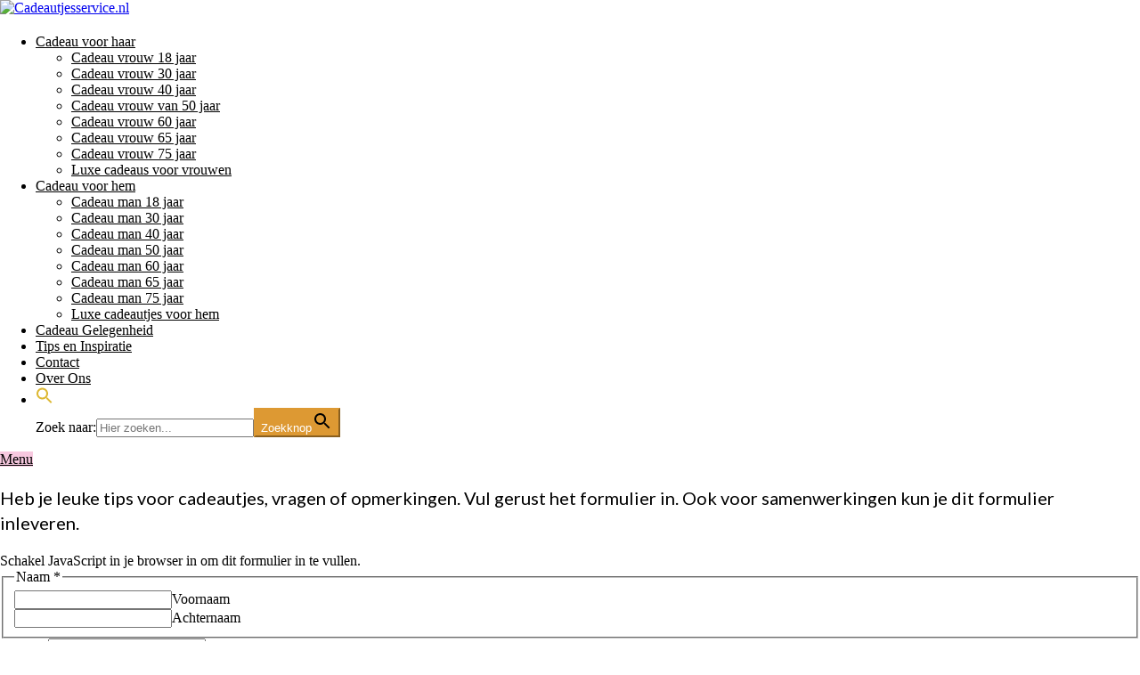

--- FILE ---
content_type: text/html; charset=UTF-8
request_url: https://cadeautjesservice.nl/contact/
body_size: 25406
content:
<!DOCTYPE html>
<html lang="nl-NL" class="no-js">
<head>
	<meta charset="UTF-8" /> 
	<meta name="viewport" content="width=device-width, initial-scale=1" />
	<link rel="profile" href="http://gmpg.org/xfn/11">
		<script>(function(html){html.className = html.className.replace(/\bno-js\b/,'js')})(document.documentElement);</script>
<meta name='robots' content='index, follow, max-image-preview:large, max-snippet:-1, max-video-preview:-1' />

<!-- Google Tag Manager for WordPress by gtm4wp.com -->
<script data-cfasync="false" data-pagespeed-no-defer>
	var gtm4wp_datalayer_name = "dataLayer";
	var dataLayer = dataLayer || [];
</script>
<!-- End Google Tag Manager for WordPress by gtm4wp.com -->
	<!-- This site is optimized with the Yoast SEO plugin v20.9 - https://yoast.com/wordpress/plugins/seo/ -->
	<title>contact - Cadeautjesservice.nl</title>
	<link rel="canonical" href="https://cadeautjesservice.nl/contact/" />
	<meta property="og:locale" content="nl_NL" />
	<meta property="og:type" content="article" />
	<meta property="og:title" content="contact - Cadeautjesservice.nl" />
	<meta property="og:description" content="Heb je leuke tips voor cadeautjes, vragen of opmerkingen. Vul gerust het formulier in. Ook voor samenwerkingen kun je dit formulier inleveren.&nbsp; Bedrijfsnaam: RG OnlineKVK: 92073360  " />
	<meta property="og:url" content="https://cadeautjesservice.nl/contact/" />
	<meta property="og:site_name" content="Cadeautjesservice.nl" />
	<meta property="article:modified_time" content="2024-07-01T08:27:49+00:00" />
	<meta name="twitter:card" content="summary_large_image" />
	<meta name="twitter:label1" content="Geschatte leestijd" />
	<meta name="twitter:data1" content="1 minuut" />
	<script type="application/ld+json" class="yoast-schema-graph">{"@context":"https://schema.org","@graph":[{"@type":"WebPage","@id":"https://cadeautjesservice.nl/contact/","url":"https://cadeautjesservice.nl/contact/","name":"contact - Cadeautjesservice.nl","isPartOf":{"@id":"https://cadeautjesservice.nl/#website"},"datePublished":"2023-06-28T17:46:00+00:00","dateModified":"2024-07-01T08:27:49+00:00","breadcrumb":{"@id":"https://cadeautjesservice.nl/contact/#breadcrumb"},"inLanguage":"nl-NL","potentialAction":[{"@type":"ReadAction","target":["https://cadeautjesservice.nl/contact/"]}]},{"@type":"BreadcrumbList","@id":"https://cadeautjesservice.nl/contact/#breadcrumb","itemListElement":[{"@type":"ListItem","position":1,"name":"Home","item":"https://cadeautjesservice.nl/"},{"@type":"ListItem","position":2,"name":"contact"}]},{"@type":"WebSite","@id":"https://cadeautjesservice.nl/#website","url":"https://cadeautjesservice.nl/","name":"Cadeautjesservice.nl","description":"","publisher":{"@id":"https://cadeautjesservice.nl/#organization"},"potentialAction":[{"@type":"SearchAction","target":{"@type":"EntryPoint","urlTemplate":"https://cadeautjesservice.nl/?s={search_term_string}"},"query-input":"required name=search_term_string"}],"inLanguage":"nl-NL"},{"@type":"Organization","@id":"https://cadeautjesservice.nl/#organization","name":"Cadeautjesservice.nl","url":"https://cadeautjesservice.nl/","logo":{"@type":"ImageObject","inLanguage":"nl-NL","@id":"https://cadeautjesservice.nl/#/schema/logo/image/","url":"https://cadeautjesservice.nl/wp-content/uploads/2023/10/cropped-Cadeautjes-service.nl-2.png","contentUrl":"https://cadeautjesservice.nl/wp-content/uploads/2023/10/cropped-Cadeautjes-service.nl-2.png","width":500,"height":300,"caption":"Cadeautjesservice.nl"},"image":{"@id":"https://cadeautjesservice.nl/#/schema/logo/image/"}}]}</script>
	<!-- / Yoast SEO plugin. -->


<link rel='dns-prefetch' href='//stats.wp.com' />
<link rel='dns-prefetch' href='//fonts.googleapis.com' />
<link rel="alternate" type="application/rss+xml" title="Cadeautjesservice.nl &raquo; feed" href="https://cadeautjesservice.nl/feed/" />
<link rel="alternate" type="application/rss+xml" title="Cadeautjesservice.nl &raquo; reacties feed" href="https://cadeautjesservice.nl/comments/feed/" />
<link rel="alternate" title="oEmbed (JSON)" type="application/json+oembed" href="https://cadeautjesservice.nl/wp-json/oembed/1.0/embed?url=https%3A%2F%2Fcadeautjesservice.nl%2Fcontact%2F" />
<link rel="alternate" title="oEmbed (XML)" type="text/xml+oembed" href="https://cadeautjesservice.nl/wp-json/oembed/1.0/embed?url=https%3A%2F%2Fcadeautjesservice.nl%2Fcontact%2F&#038;format=xml" />
<style id='wp-img-auto-sizes-contain-inline-css' type='text/css'>
img:is([sizes=auto i],[sizes^="auto," i]){contain-intrinsic-size:3000px 1500px}
/*# sourceURL=wp-img-auto-sizes-contain-inline-css */
</style>

<style id='wp-emoji-styles-inline-css' type='text/css'>

	img.wp-smiley, img.emoji {
		display: inline !important;
		border: none !important;
		box-shadow: none !important;
		height: 1em !important;
		width: 1em !important;
		margin: 0 0.07em !important;
		vertical-align: -0.1em !important;
		background: none !important;
		padding: 0 !important;
	}
/*# sourceURL=wp-emoji-styles-inline-css */
</style>
<link rel='stylesheet' id='wp-block-library-css' href='https://cadeautjesservice.nl/wp-includes/css/dist/block-library/style.min.css?ver=6.9' type='text/css' media='all' />
<style id='wp-block-heading-inline-css' type='text/css'>
h1:where(.wp-block-heading).has-background,h2:where(.wp-block-heading).has-background,h3:where(.wp-block-heading).has-background,h4:where(.wp-block-heading).has-background,h5:where(.wp-block-heading).has-background,h6:where(.wp-block-heading).has-background{padding:1.25em 2.375em}h1.has-text-align-left[style*=writing-mode]:where([style*=vertical-lr]),h1.has-text-align-right[style*=writing-mode]:where([style*=vertical-rl]),h2.has-text-align-left[style*=writing-mode]:where([style*=vertical-lr]),h2.has-text-align-right[style*=writing-mode]:where([style*=vertical-rl]),h3.has-text-align-left[style*=writing-mode]:where([style*=vertical-lr]),h3.has-text-align-right[style*=writing-mode]:where([style*=vertical-rl]),h4.has-text-align-left[style*=writing-mode]:where([style*=vertical-lr]),h4.has-text-align-right[style*=writing-mode]:where([style*=vertical-rl]),h5.has-text-align-left[style*=writing-mode]:where([style*=vertical-lr]),h5.has-text-align-right[style*=writing-mode]:where([style*=vertical-rl]),h6.has-text-align-left[style*=writing-mode]:where([style*=vertical-lr]),h6.has-text-align-right[style*=writing-mode]:where([style*=vertical-rl]){rotate:180deg}
/*# sourceURL=https://cadeautjesservice.nl/wp-includes/blocks/heading/style.min.css */
</style>
<style id='wp-block-paragraph-inline-css' type='text/css'>
.is-small-text{font-size:.875em}.is-regular-text{font-size:1em}.is-large-text{font-size:2.25em}.is-larger-text{font-size:3em}.has-drop-cap:not(:focus):first-letter{float:left;font-size:8.4em;font-style:normal;font-weight:100;line-height:.68;margin:.05em .1em 0 0;text-transform:uppercase}body.rtl .has-drop-cap:not(:focus):first-letter{float:none;margin-left:.1em}p.has-drop-cap.has-background{overflow:hidden}:root :where(p.has-background){padding:1.25em 2.375em}:where(p.has-text-color:not(.has-link-color)) a{color:inherit}p.has-text-align-left[style*="writing-mode:vertical-lr"],p.has-text-align-right[style*="writing-mode:vertical-rl"]{rotate:180deg}
/*# sourceURL=https://cadeautjesservice.nl/wp-includes/blocks/paragraph/style.min.css */
</style>
<link rel='stylesheet' id='wc-blocks-style-css' href='https://cadeautjesservice.nl/wp-content/plugins/woocommerce/assets/client/blocks/wc-blocks.css?ver=11.8.0-dev' type='text/css' media='all' />
<style id='global-styles-inline-css' type='text/css'>
:root{--wp--preset--aspect-ratio--square: 1;--wp--preset--aspect-ratio--4-3: 4/3;--wp--preset--aspect-ratio--3-4: 3/4;--wp--preset--aspect-ratio--3-2: 3/2;--wp--preset--aspect-ratio--2-3: 2/3;--wp--preset--aspect-ratio--16-9: 16/9;--wp--preset--aspect-ratio--9-16: 9/16;--wp--preset--color--black: #1f1f1f;--wp--preset--color--cyan-bluish-gray: #abb8c3;--wp--preset--color--white: #ffffff;--wp--preset--color--pale-pink: #f78da7;--wp--preset--color--vivid-red: #cf2e2e;--wp--preset--color--luminous-vivid-orange: #ff6900;--wp--preset--color--luminous-vivid-amber: #fcb900;--wp--preset--color--light-green-cyan: #7bdcb5;--wp--preset--color--vivid-green-cyan: #00d084;--wp--preset--color--pale-cyan-blue: #8ed1fc;--wp--preset--color--vivid-cyan-blue: #0693e3;--wp--preset--color--vivid-purple: #9b51e0;--wp--preset--color--primary: ;--wp--preset--color--secondary: ;--wp--preset--color--dark-gray: #333333;--wp--preset--color--gray: #6e6e6e;--wp--preset--color--light-gray: #d9d9d9;--wp--preset--gradient--vivid-cyan-blue-to-vivid-purple: linear-gradient(135deg,rgb(6,147,227) 0%,rgb(155,81,224) 100%);--wp--preset--gradient--light-green-cyan-to-vivid-green-cyan: linear-gradient(135deg,rgb(122,220,180) 0%,rgb(0,208,130) 100%);--wp--preset--gradient--luminous-vivid-amber-to-luminous-vivid-orange: linear-gradient(135deg,rgb(252,185,0) 0%,rgb(255,105,0) 100%);--wp--preset--gradient--luminous-vivid-orange-to-vivid-red: linear-gradient(135deg,rgb(255,105,0) 0%,rgb(207,46,46) 100%);--wp--preset--gradient--very-light-gray-to-cyan-bluish-gray: linear-gradient(135deg,rgb(238,238,238) 0%,rgb(169,184,195) 100%);--wp--preset--gradient--cool-to-warm-spectrum: linear-gradient(135deg,rgb(74,234,220) 0%,rgb(151,120,209) 20%,rgb(207,42,186) 40%,rgb(238,44,130) 60%,rgb(251,105,98) 80%,rgb(254,248,76) 100%);--wp--preset--gradient--blush-light-purple: linear-gradient(135deg,rgb(255,206,236) 0%,rgb(152,150,240) 100%);--wp--preset--gradient--blush-bordeaux: linear-gradient(135deg,rgb(254,205,165) 0%,rgb(254,45,45) 50%,rgb(107,0,62) 100%);--wp--preset--gradient--luminous-dusk: linear-gradient(135deg,rgb(255,203,112) 0%,rgb(199,81,192) 50%,rgb(65,88,208) 100%);--wp--preset--gradient--pale-ocean: linear-gradient(135deg,rgb(255,245,203) 0%,rgb(182,227,212) 50%,rgb(51,167,181) 100%);--wp--preset--gradient--electric-grass: linear-gradient(135deg,rgb(202,248,128) 0%,rgb(113,206,126) 100%);--wp--preset--gradient--midnight: linear-gradient(135deg,rgb(2,3,129) 0%,rgb(40,116,252) 100%);--wp--preset--font-size--superbfont-tiny: clamp(0.8rem, 0.8rem + ((1vw - 0.2rem) * 0.125), 0.9rem);--wp--preset--font-size--superbfont-xxsmall: clamp(0.9rem, 0.9rem + ((1vw - 0.2rem) * 0.125), 1rem);--wp--preset--font-size--superbfont-xsmall: clamp(1rem, 1rem + ((1vw - 0.2rem) * 0.125), 1.1rem);--wp--preset--font-size--superbfont-small: clamp(1rem, 1rem + ((1vw - 0.2rem) * 0.625), 1.5rem);--wp--preset--font-size--superbfont-medium: clamp(1.2rem, 1.2rem + ((1vw - 0.2rem) * 1), 2rem);--wp--preset--font-size--superbfont-large: clamp(1.5rem, 1.5rem + ((1vw - 0.2rem) * 1.875), 3rem);--wp--preset--font-size--superbfont-xlarge: clamp(2rem, 2rem + ((1vw - 0.2rem) * 2.5), 4rem);--wp--preset--font-size--superbfont-xxlarge: clamp(2.5rem, 2.5rem + ((1vw - 0.2rem) * 3.125), 5rem);--wp--preset--font-size--small: clamp(14px, 0.875rem + ((1vw - 3.2px) * 0.156), 16px);--wp--preset--font-size--regular: clamp(14px, 0.875rem + ((1vw - 3.2px) * 0.313), 18px);--wp--preset--font-size--large: clamp(14.642px, 0.915rem + ((1vw - 3.2px) * 0.575), 22px);--wp--preset--font-size--larger: clamp(17.905px, 1.119rem + ((1vw - 3.2px) * 0.789), 28px);--wp--preset--spacing--superbspacing-xxsmall: clamp(5px, 1vw, 10px);--wp--preset--spacing--superbspacing-xsmall: clamp(10px, 2vw, 20px);--wp--preset--spacing--superbspacing-small: clamp(20px, 4vw, 40px);--wp--preset--spacing--superbspacing-medium: clamp(30px, 6vw, 60px);--wp--preset--spacing--superbspacing-large: clamp(40px, 8vw, 80px);--wp--preset--spacing--superbspacing-xlarge: clamp(50px, 10vw, 100px);--wp--preset--spacing--superbspacing-xxlarge: clamp(60px, 12vw, 120px);--wp--preset--spacing--20: 0.44rem;--wp--preset--spacing--30: 0.67rem;--wp--preset--spacing--40: 1rem;--wp--preset--spacing--50: 1.5rem;--wp--preset--spacing--60: 2.25rem;--wp--preset--spacing--70: 3.38rem;--wp--preset--spacing--80: 5.06rem;--wp--preset--shadow--natural: 6px 6px 9px rgba(0, 0, 0, 0.2);--wp--preset--shadow--deep: 12px 12px 50px rgba(0, 0, 0, 0.4);--wp--preset--shadow--sharp: 6px 6px 0px rgba(0, 0, 0, 0.2);--wp--preset--shadow--outlined: 6px 6px 0px -3px rgb(255, 255, 255), 6px 6px rgb(0, 0, 0);--wp--preset--shadow--crisp: 6px 6px 0px rgb(0, 0, 0);}:root :where(.is-layout-flow) > :first-child{margin-block-start: 0;}:root :where(.is-layout-flow) > :last-child{margin-block-end: 0;}:root :where(.is-layout-flow) > *{margin-block-start: 24px;margin-block-end: 0;}:root :where(.is-layout-constrained) > :first-child{margin-block-start: 0;}:root :where(.is-layout-constrained) > :last-child{margin-block-end: 0;}:root :where(.is-layout-constrained) > *{margin-block-start: 24px;margin-block-end: 0;}:root :where(.is-layout-flex){gap: 24px;}:root :where(.is-layout-grid){gap: 24px;}body .is-layout-flex{display: flex;}.is-layout-flex{flex-wrap: wrap;align-items: center;}.is-layout-flex > :is(*, div){margin: 0;}body .is-layout-grid{display: grid;}.is-layout-grid > :is(*, div){margin: 0;}.has-black-color{color: var(--wp--preset--color--black) !important;}.has-cyan-bluish-gray-color{color: var(--wp--preset--color--cyan-bluish-gray) !important;}.has-white-color{color: var(--wp--preset--color--white) !important;}.has-pale-pink-color{color: var(--wp--preset--color--pale-pink) !important;}.has-vivid-red-color{color: var(--wp--preset--color--vivid-red) !important;}.has-luminous-vivid-orange-color{color: var(--wp--preset--color--luminous-vivid-orange) !important;}.has-luminous-vivid-amber-color{color: var(--wp--preset--color--luminous-vivid-amber) !important;}.has-light-green-cyan-color{color: var(--wp--preset--color--light-green-cyan) !important;}.has-vivid-green-cyan-color{color: var(--wp--preset--color--vivid-green-cyan) !important;}.has-pale-cyan-blue-color{color: var(--wp--preset--color--pale-cyan-blue) !important;}.has-vivid-cyan-blue-color{color: var(--wp--preset--color--vivid-cyan-blue) !important;}.has-vivid-purple-color{color: var(--wp--preset--color--vivid-purple) !important;}.has-black-background-color{background-color: var(--wp--preset--color--black) !important;}.has-cyan-bluish-gray-background-color{background-color: var(--wp--preset--color--cyan-bluish-gray) !important;}.has-white-background-color{background-color: var(--wp--preset--color--white) !important;}.has-pale-pink-background-color{background-color: var(--wp--preset--color--pale-pink) !important;}.has-vivid-red-background-color{background-color: var(--wp--preset--color--vivid-red) !important;}.has-luminous-vivid-orange-background-color{background-color: var(--wp--preset--color--luminous-vivid-orange) !important;}.has-luminous-vivid-amber-background-color{background-color: var(--wp--preset--color--luminous-vivid-amber) !important;}.has-light-green-cyan-background-color{background-color: var(--wp--preset--color--light-green-cyan) !important;}.has-vivid-green-cyan-background-color{background-color: var(--wp--preset--color--vivid-green-cyan) !important;}.has-pale-cyan-blue-background-color{background-color: var(--wp--preset--color--pale-cyan-blue) !important;}.has-vivid-cyan-blue-background-color{background-color: var(--wp--preset--color--vivid-cyan-blue) !important;}.has-vivid-purple-background-color{background-color: var(--wp--preset--color--vivid-purple) !important;}.has-black-border-color{border-color: var(--wp--preset--color--black) !important;}.has-cyan-bluish-gray-border-color{border-color: var(--wp--preset--color--cyan-bluish-gray) !important;}.has-white-border-color{border-color: var(--wp--preset--color--white) !important;}.has-pale-pink-border-color{border-color: var(--wp--preset--color--pale-pink) !important;}.has-vivid-red-border-color{border-color: var(--wp--preset--color--vivid-red) !important;}.has-luminous-vivid-orange-border-color{border-color: var(--wp--preset--color--luminous-vivid-orange) !important;}.has-luminous-vivid-amber-border-color{border-color: var(--wp--preset--color--luminous-vivid-amber) !important;}.has-light-green-cyan-border-color{border-color: var(--wp--preset--color--light-green-cyan) !important;}.has-vivid-green-cyan-border-color{border-color: var(--wp--preset--color--vivid-green-cyan) !important;}.has-pale-cyan-blue-border-color{border-color: var(--wp--preset--color--pale-cyan-blue) !important;}.has-vivid-cyan-blue-border-color{border-color: var(--wp--preset--color--vivid-cyan-blue) !important;}.has-vivid-purple-border-color{border-color: var(--wp--preset--color--vivid-purple) !important;}.has-vivid-cyan-blue-to-vivid-purple-gradient-background{background: var(--wp--preset--gradient--vivid-cyan-blue-to-vivid-purple) !important;}.has-light-green-cyan-to-vivid-green-cyan-gradient-background{background: var(--wp--preset--gradient--light-green-cyan-to-vivid-green-cyan) !important;}.has-luminous-vivid-amber-to-luminous-vivid-orange-gradient-background{background: var(--wp--preset--gradient--luminous-vivid-amber-to-luminous-vivid-orange) !important;}.has-luminous-vivid-orange-to-vivid-red-gradient-background{background: var(--wp--preset--gradient--luminous-vivid-orange-to-vivid-red) !important;}.has-very-light-gray-to-cyan-bluish-gray-gradient-background{background: var(--wp--preset--gradient--very-light-gray-to-cyan-bluish-gray) !important;}.has-cool-to-warm-spectrum-gradient-background{background: var(--wp--preset--gradient--cool-to-warm-spectrum) !important;}.has-blush-light-purple-gradient-background{background: var(--wp--preset--gradient--blush-light-purple) !important;}.has-blush-bordeaux-gradient-background{background: var(--wp--preset--gradient--blush-bordeaux) !important;}.has-luminous-dusk-gradient-background{background: var(--wp--preset--gradient--luminous-dusk) !important;}.has-pale-ocean-gradient-background{background: var(--wp--preset--gradient--pale-ocean) !important;}.has-electric-grass-gradient-background{background: var(--wp--preset--gradient--electric-grass) !important;}.has-midnight-gradient-background{background: var(--wp--preset--gradient--midnight) !important;}.has-superbfont-tiny-font-size{font-size: var(--wp--preset--font-size--superbfont-tiny) !important;}.has-superbfont-xxsmall-font-size{font-size: var(--wp--preset--font-size--superbfont-xxsmall) !important;}.has-superbfont-xsmall-font-size{font-size: var(--wp--preset--font-size--superbfont-xsmall) !important;}.has-superbfont-small-font-size{font-size: var(--wp--preset--font-size--superbfont-small) !important;}.has-superbfont-medium-font-size{font-size: var(--wp--preset--font-size--superbfont-medium) !important;}.has-superbfont-large-font-size{font-size: var(--wp--preset--font-size--superbfont-large) !important;}.has-superbfont-xlarge-font-size{font-size: var(--wp--preset--font-size--superbfont-xlarge) !important;}.has-superbfont-xxlarge-font-size{font-size: var(--wp--preset--font-size--superbfont-xxlarge) !important;}
/*# sourceURL=global-styles-inline-css */
</style>

<style id='classic-theme-styles-inline-css' type='text/css'>
/*! This file is auto-generated */
.wp-block-button__link{color:#fff;background-color:#32373c;border-radius:9999px;box-shadow:none;text-decoration:none;padding:calc(.667em + 2px) calc(1.333em + 2px);font-size:1.125em}.wp-block-file__button{background:#32373c;color:#fff;text-decoration:none}
/*# sourceURL=/wp-includes/css/classic-themes.min.css */
</style>
<link rel='stylesheet' id='SFSImainCss-css' href='https://cadeautjesservice.nl/wp-content/plugins/ultimate-social-media-icons/css/sfsi-style.css?ver=2.8.2' type='text/css' media='all' />
<link rel='stylesheet' id='woocommerce-layout-css' href='https://cadeautjesservice.nl/wp-content/plugins/woocommerce/assets/css/woocommerce-layout.css?ver=8.5.1' type='text/css' media='all' />
<link rel='stylesheet' id='woocommerce-smallscreen-css' href='https://cadeautjesservice.nl/wp-content/plugins/woocommerce/assets/css/woocommerce-smallscreen.css?ver=8.5.1' type='text/css' media='only screen and (max-width: 768px)' />
<link rel='stylesheet' id='woocommerce-general-css' href='https://cadeautjesservice.nl/wp-content/plugins/woocommerce/assets/css/woocommerce.css?ver=8.5.1' type='text/css' media='all' />
<style id='woocommerce-inline-inline-css' type='text/css'>
.woocommerce form .form-row .required { visibility: visible; }
/*# sourceURL=woocommerce-inline-inline-css */
</style>
<link rel='stylesheet' id='ivory-search-styles-css' href='https://cadeautjesservice.nl/wp-content/plugins/add-search-to-menu/public/css/ivory-search.min.css?ver=5.5.4' type='text/css' media='all' />
<link rel='stylesheet' id='fontawesome-css' href='https://cadeautjesservice.nl/wp-content/plugins/blog-designer-for-elementor/assets/css/fontawesome/fontawesome.css?ver=6.9' type='text/css' media='all' />
<link rel='stylesheet' id='bdfe-style-css' href='https://cadeautjesservice.nl/wp-content/plugins/blog-designer-for-elementor/assets/css/style.css?ver=6.9' type='text/css' media='all' />
<link rel='stylesheet' id='ez-toc-css' href='https://cadeautjesservice.nl/wp-content/plugins/easy-table-of-contents/assets/css/screen.min.css?ver=2.0.57.1' type='text/css' media='all' />
<style id='ez-toc-inline-css' type='text/css'>
div#ez-toc-container .ez-toc-title {font-size: 120%;}div#ez-toc-container .ez-toc-title {font-weight: 500;}div#ez-toc-container ul li {font-size: 95%;}div#ez-toc-container nav ul ul li ul li {font-size: 90%!important;}
/*# sourceURL=ez-toc-inline-css */
</style>
<link rel='stylesheet' id='wpforms-modern-full-css' href='https://cadeautjesservice.nl/wp-content/plugins/wpforms-lite/assets/css/frontend/modern/wpforms-full.min.css?ver=1.8.3.1' type='text/css' media='all' />
<link rel='stylesheet' id='parent-style-css' href='https://cadeautjesservice.nl/wp-content/themes/blogfeedly/style.css?ver=6.9' type='text/css' media='all' />
<link rel='stylesheet' id='journalist-blogily-google-fonts-css' href='//fonts.googleapis.com/css?family=Lato%3A400%2C700%2C900&#038;ver=6.9' type='text/css' media='all' />
<link rel='stylesheet' id='stsblogfeedly-fonts-css' href='https://fonts.googleapis.com/css?family=Karla%3A400%2C400i%2C700%2C700i' type='text/css' media='all' />
<link rel='stylesheet' id='stsblogfeedly-style-css' href='https://cadeautjesservice.nl/wp-content/themes/journalist-feedly/style.css?ver=6.9' type='text/css' media='all' />
<link rel='stylesheet' id='elementor-icons-css' href='https://cadeautjesservice.nl/wp-content/plugins/elementor/assets/lib/eicons/css/elementor-icons.min.css?ver=5.20.0' type='text/css' media='all' />
<link rel='stylesheet' id='elementor-frontend-css' href='https://cadeautjesservice.nl/wp-content/plugins/elementor/assets/css/frontend-lite.min.css?ver=3.14.0' type='text/css' media='all' />
<link rel='stylesheet' id='swiper-css' href='https://cadeautjesservice.nl/wp-content/plugins/elementor/assets/lib/swiper/v8/css/swiper.min.css?ver=8.4.5' type='text/css' media='all' />
<link rel='stylesheet' id='elementor-post-188-css' href='https://cadeautjesservice.nl/wp-content/uploads/elementor/css/post-188.css?ver=1708090067' type='text/css' media='all' />
<link rel='stylesheet' id='elementor-global-css' href='https://cadeautjesservice.nl/wp-content/uploads/elementor/css/global.css?ver=1708090068' type='text/css' media='all' />
<link rel='stylesheet' id='google-fonts-1-css' href='https://fonts.googleapis.com/css?family=Lato%3A100%2C100italic%2C200%2C200italic%2C300%2C300italic%2C400%2C400italic%2C500%2C500italic%2C600%2C600italic%2C700%2C700italic%2C800%2C800italic%2C900%2C900italic%7CPoppins%3A100%2C100italic%2C200%2C200italic%2C300%2C300italic%2C400%2C400italic%2C500%2C500italic%2C600%2C600italic%2C700%2C700italic%2C800%2C800italic%2C900%2C900italic%7CDM+Sans%3A100%2C100italic%2C200%2C200italic%2C300%2C300italic%2C400%2C400italic%2C500%2C500italic%2C600%2C600italic%2C700%2C700italic%2C800%2C800italic%2C900%2C900italic&#038;display=swap&#038;ver=6.9' type='text/css' media='all' />
<link rel="preconnect" href="https://fonts.gstatic.com/" crossorigin><script type="text/javascript" src="https://cadeautjesservice.nl/wp-includes/js/dist/hooks.min.js?ver=dd5603f07f9220ed27f1" id="wp-hooks-js"></script>
<script type="text/javascript" src="https://stats.wp.com/w.js?ver=202604" id="woo-tracks-js"></script>
<script type="text/javascript" src="https://cadeautjesservice.nl/wp-includes/js/jquery/jquery.min.js?ver=3.7.1" id="jquery-core-js"></script>
<script type="text/javascript" src="https://cadeautjesservice.nl/wp-includes/js/jquery/jquery-migrate.min.js?ver=3.4.1" id="jquery-migrate-js"></script>
<script type="text/javascript" src="https://cadeautjesservice.nl/wp-content/plugins/woocommerce/assets/js/jquery-blockui/jquery.blockUI.min.js?ver=2.7.0-wc.8.5.1" id="jquery-blockui-js" defer="defer" data-wp-strategy="defer"></script>
<script type="text/javascript" id="wc-add-to-cart-js-extra">
/* <![CDATA[ */
var wc_add_to_cart_params = {"ajax_url":"/wp-admin/admin-ajax.php","wc_ajax_url":"/?wc-ajax=%%endpoint%%","i18n_view_cart":"View cart","cart_url":"https://cadeautjesservice.nl/cart/","is_cart":"","cart_redirect_after_add":"no"};
//# sourceURL=wc-add-to-cart-js-extra
/* ]]> */
</script>
<script type="text/javascript" src="https://cadeautjesservice.nl/wp-content/plugins/woocommerce/assets/js/frontend/add-to-cart.min.js?ver=8.5.1" id="wc-add-to-cart-js" defer="defer" data-wp-strategy="defer"></script>
<script type="text/javascript" src="https://cadeautjesservice.nl/wp-content/plugins/woocommerce/assets/js/js-cookie/js.cookie.min.js?ver=2.1.4-wc.8.5.1" id="js-cookie-js" defer="defer" data-wp-strategy="defer"></script>
<script type="text/javascript" id="woocommerce-js-extra">
/* <![CDATA[ */
var woocommerce_params = {"ajax_url":"/wp-admin/admin-ajax.php","wc_ajax_url":"/?wc-ajax=%%endpoint%%"};
//# sourceURL=woocommerce-js-extra
/* ]]> */
</script>
<script type="text/javascript" src="https://cadeautjesservice.nl/wp-content/plugins/woocommerce/assets/js/frontend/woocommerce.min.js?ver=8.5.1" id="woocommerce-js" defer="defer" data-wp-strategy="defer"></script>
<link rel="https://api.w.org/" href="https://cadeautjesservice.nl/wp-json/" /><link rel="alternate" title="JSON" type="application/json" href="https://cadeautjesservice.nl/wp-json/wp/v2/pages/190" /><link rel="EditURI" type="application/rsd+xml" title="RSD" href="https://cadeautjesservice.nl/xmlrpc.php?rsd" />
<meta name="generator" content="WordPress 6.9" />
<meta name="generator" content="WooCommerce 8.5.1" />
<link rel='shortlink' href='https://cadeautjesservice.nl/?p=190' />
	<link rel="preconnect" href="https://fonts.googleapis.com">
	<link rel="preconnect" href="https://fonts.gstatic.com">
	<link href='https://fonts.googleapis.com/css2?display=swap&family=Lato' rel='stylesheet'><meta name="follow.[base64]" content="ET0yhXbr5wTl1ngfj6WB"/>
<!-- Google Tag Manager for WordPress by gtm4wp.com -->
<!-- GTM Container placement set to automatic -->
<script data-cfasync="false" data-pagespeed-no-defer type="text/javascript">
	var dataLayer_content = {"pagePostType":"page","pagePostType2":"single-page","pagePostAuthor":"Remco Greydanus"};
	dataLayer.push( dataLayer_content );
</script>
<script data-cfasync="false">
(function(w,d,s,l,i){w[l]=w[l]||[];w[l].push({'gtm.start':
new Date().getTime(),event:'gtm.js'});var f=d.getElementsByTagName(s)[0],
j=d.createElement(s),dl=l!='dataLayer'?'&l='+l:'';j.async=true;j.src=
'//www.googletagmanager.com/gtm.'+'js?id='+i+dl;f.parentNode.insertBefore(j,f);
})(window,document,'script','dataLayer','GTM-MKWCM8T');
</script>
<!-- End Google Tag Manager -->
<!-- End Google Tag Manager for WordPress by gtm4wp.com -->
		<style type="text/css">

						aside#secondary.featured-sidebar {
				display:none !important;
			}
			.main-has-sidebar {
				max-width:100%;
			}
			.site-content .inner.main-with-sidebar {
				max-width: 780px;
				display:block;
			}
		
		


</style>

		<style type="text/css">
		.site-title a,.site-description { color: #0a0a0a; }
		.menu-wrap ul li.menu-item-has-children .sub-menu li, .site-navigation{ border-color: #f7c8df; }
		#menu-toggle { background-color: #f7c8df; }
		.site-navigation a,#menu-toggle{ color: #000000; }
		.archive-list-title, .page-title, .not-found .page-title, .social-title, .comments-title, .tag-links, .parent-post-link, .comment-author .fn, .comment-author .url, .comment-reply-title, .entry-content h1, .entry-content h2, .entry-content h3, .entry-content h4, .entry-content h5, .entry-content h6, .entry-content th, .entry-title, .entry-title a, .entry-title a:hover{ color: ; }
		.entry-meta, .entry-meta *, .entry-meta, .entry-meta *:hover{ color: #0a0808; }
		.entry-summary, .comments-area, .comments-area p, .entry-content, .entry-content address, .entry-content dt, .page-content, .page-content p, .entry-content p, .entry-content span, .entry-content div, .entry-content li, .entry-content ul, .entry-content ol, .entry-content td, .entry-content dd, .entry-content blockquote { color: ; }
		.page-content .search-field, .archive-list-title, .comments-area *, .entry-content *{ border-color: #fcfcfc; }
		.archive-list a, .comments-area a, .page .entry-content a, .single .entry-content a, .error404 .entry-content a { color: #000000; }
		.tag-links a, button:hover, button:focus, button:active, input[type="submit"]:hover, input[type="submit"]:focus, input[type="submit"]:active, input[type="button"]:hover, input[type="button"]:focus, input[type="button"]:active, input[type="reset"]:hover, input[type="reset"]:focus, input[type="reset"]:active, button, input[type="submit"], input[type="button"], input[type="reset"], a.more-link{ background-color: #dd9933; }
		button:hover, button:focus, button:active, input[type="submit"]:hover, input[type="submit"]:focus, input[type="submit"]:active, input[type="button"]:hover, input[type="button"]:focus, input[type="button"]:active, input[type="reset"]:hover, input[type="reset"]:focus, input[type="reset"]:active, button, input[type="submit"], input[type="button"], input[type="reset"], a.more-link{ border-color: #dd9933; }
		.tag-links a, button:hover, button:focus, button:active, input[type="submit"]:hover, input[type="submit"]:focus, input[type="submit"]:active, input[type="button"]:hover, input[type="button"]:focus, input[type="button"]:active, input[type="reset"]:hover, input[type="reset"]:focus, input[type="reset"]:active, button, input[type="submit"], input[type="button"], input[type="reset"], a.more-link{ color: #ffffff; }
		.nav-previous a, .nav-next a, .nav-previous a:hover, .nav-next a:hover,.pagination .page-numbers, .pagination .page-numbers:hover{ background-color: ; }
		.nav-previous a, .nav-next a, .nav-previous a:hover, .nav-next a:hover,.pagination .page-numbers,.pagination .page-numbers:hover{ color: ; }
		.featured-sidebar .widget-title{ color: ; }
		.featured-sidebar *{ color: ; }
		.featured-sidebar a{ color: ; }
		.featured-sidebar .tagcloud a, .featured-sidebar .widget-title, .featured-sidebar *{ border-color: ; }
		.featured-sidebar .widget input[type="submit"]{ background-color: ; }
		.featured-sidebar .widget input[type="submit"]{ color: ; }
				.site-footer{ background-color: #c8d5dc; }
		.site-footer .widget-title{ color: #0a0a0a; }
		.site-footer li, .site-footer ol, .site-footer ul, .site-footer p, .site-footer span, .site-footer div, .site-footer { color: #0a0a0a; }
		.icon-chevron-up:before, .site-footer a{ color: #0a0a0a; }
		.site-footer .tagcloud a, .site-footer *{ border-color: #0a0a0a; }
		.site-footer .widget input[type="submit"] { background-color: ; }
		.site-footer .widget input[type="submit"] { border-color: ; }
		.site-footer .widget input[type="submit"] { color: #0a0a0a; }
		body{ background: ; }
		.site-navigation, .site-header, .site-navigation .menu-wrap{ background: #ffffff; }
		.menu-wrap ul li.menu-item-has-children:hover .sub-menu{ background: #ffffff !important; }


		</style>
			<noscript><style>.woocommerce-product-gallery{ opacity: 1 !important; }</style></noscript>
	<meta name="generator" content="Elementor 3.14.0; features: e_dom_optimization, e_optimized_assets_loading, e_optimized_css_loading, a11y_improvements, additional_custom_breakpoints; settings: css_print_method-external, google_font-enabled, font_display-swap">
<style type="text/css">.saboxplugin-wrap{-webkit-box-sizing:border-box;-moz-box-sizing:border-box;-ms-box-sizing:border-box;box-sizing:border-box;border:1px solid #eee;width:100%;clear:both;display:block;overflow:hidden;word-wrap:break-word;position:relative}.saboxplugin-wrap .saboxplugin-gravatar{float:left;padding:0 20px 20px 20px}.saboxplugin-wrap .saboxplugin-gravatar img{max-width:100px;height:auto;border-radius:0;}.saboxplugin-wrap .saboxplugin-authorname{font-size:18px;line-height:1;margin:20px 0 0 20px;display:block}.saboxplugin-wrap .saboxplugin-authorname a{text-decoration:none}.saboxplugin-wrap .saboxplugin-authorname a:focus{outline:0}.saboxplugin-wrap .saboxplugin-desc{display:block;margin:5px 20px}.saboxplugin-wrap .saboxplugin-desc a{text-decoration:underline}.saboxplugin-wrap .saboxplugin-desc p{margin:5px 0 12px}.saboxplugin-wrap .saboxplugin-web{margin:0 20px 15px;text-align:left}.saboxplugin-wrap .sab-web-position{text-align:right}.saboxplugin-wrap .saboxplugin-web a{color:#ccc;text-decoration:none}.saboxplugin-wrap .saboxplugin-socials{position:relative;display:block;background:#fcfcfc;padding:5px;border-top:1px solid #eee}.saboxplugin-wrap .saboxplugin-socials a svg{width:20px;height:20px}.saboxplugin-wrap .saboxplugin-socials a svg .st2{fill:#fff; transform-origin:center center;}.saboxplugin-wrap .saboxplugin-socials a svg .st1{fill:rgba(0,0,0,.3)}.saboxplugin-wrap .saboxplugin-socials a:hover{opacity:.8;-webkit-transition:opacity .4s;-moz-transition:opacity .4s;-o-transition:opacity .4s;transition:opacity .4s;box-shadow:none!important;-webkit-box-shadow:none!important}.saboxplugin-wrap .saboxplugin-socials .saboxplugin-icon-color{box-shadow:none;padding:0;border:0;-webkit-transition:opacity .4s;-moz-transition:opacity .4s;-o-transition:opacity .4s;transition:opacity .4s;display:inline-block;color:#fff;font-size:0;text-decoration:inherit;margin:5px;-webkit-border-radius:0;-moz-border-radius:0;-ms-border-radius:0;-o-border-radius:0;border-radius:0;overflow:hidden}.saboxplugin-wrap .saboxplugin-socials .saboxplugin-icon-grey{text-decoration:inherit;box-shadow:none;position:relative;display:-moz-inline-stack;display:inline-block;vertical-align:middle;zoom:1;margin:10px 5px;color:#444;fill:#444}.clearfix:after,.clearfix:before{content:' ';display:table;line-height:0;clear:both}.ie7 .clearfix{zoom:1}.saboxplugin-socials.sabox-colored .saboxplugin-icon-color .sab-twitch{border-color:#38245c}.saboxplugin-socials.sabox-colored .saboxplugin-icon-color .sab-addthis{border-color:#e91c00}.saboxplugin-socials.sabox-colored .saboxplugin-icon-color .sab-behance{border-color:#003eb0}.saboxplugin-socials.sabox-colored .saboxplugin-icon-color .sab-delicious{border-color:#06c}.saboxplugin-socials.sabox-colored .saboxplugin-icon-color .sab-deviantart{border-color:#036824}.saboxplugin-socials.sabox-colored .saboxplugin-icon-color .sab-digg{border-color:#00327c}.saboxplugin-socials.sabox-colored .saboxplugin-icon-color .sab-dribbble{border-color:#ba1655}.saboxplugin-socials.sabox-colored .saboxplugin-icon-color .sab-facebook{border-color:#1e2e4f}.saboxplugin-socials.sabox-colored .saboxplugin-icon-color .sab-flickr{border-color:#003576}.saboxplugin-socials.sabox-colored .saboxplugin-icon-color .sab-github{border-color:#264874}.saboxplugin-socials.sabox-colored .saboxplugin-icon-color .sab-google{border-color:#0b51c5}.saboxplugin-socials.sabox-colored .saboxplugin-icon-color .sab-googleplus{border-color:#96271a}.saboxplugin-socials.sabox-colored .saboxplugin-icon-color .sab-html5{border-color:#902e13}.saboxplugin-socials.sabox-colored .saboxplugin-icon-color .sab-instagram{border-color:#1630aa}.saboxplugin-socials.sabox-colored .saboxplugin-icon-color .sab-linkedin{border-color:#00344f}.saboxplugin-socials.sabox-colored .saboxplugin-icon-color .sab-pinterest{border-color:#5b040e}.saboxplugin-socials.sabox-colored .saboxplugin-icon-color .sab-reddit{border-color:#992900}.saboxplugin-socials.sabox-colored .saboxplugin-icon-color .sab-rss{border-color:#a43b0a}.saboxplugin-socials.sabox-colored .saboxplugin-icon-color .sab-sharethis{border-color:#5d8420}.saboxplugin-socials.sabox-colored .saboxplugin-icon-color .sab-skype{border-color:#00658a}.saboxplugin-socials.sabox-colored .saboxplugin-icon-color .sab-soundcloud{border-color:#995200}.saboxplugin-socials.sabox-colored .saboxplugin-icon-color .sab-spotify{border-color:#0f612c}.saboxplugin-socials.sabox-colored .saboxplugin-icon-color .sab-stackoverflow{border-color:#a95009}.saboxplugin-socials.sabox-colored .saboxplugin-icon-color .sab-steam{border-color:#006388}.saboxplugin-socials.sabox-colored .saboxplugin-icon-color .sab-user_email{border-color:#b84e05}.saboxplugin-socials.sabox-colored .saboxplugin-icon-color .sab-stumbleUpon{border-color:#9b280e}.saboxplugin-socials.sabox-colored .saboxplugin-icon-color .sab-tumblr{border-color:#10151b}.saboxplugin-socials.sabox-colored .saboxplugin-icon-color .sab-twitter{border-color:#0967a0}.saboxplugin-socials.sabox-colored .saboxplugin-icon-color .sab-vimeo{border-color:#0d7091}.saboxplugin-socials.sabox-colored .saboxplugin-icon-color .sab-windows{border-color:#003f71}.saboxplugin-socials.sabox-colored .saboxplugin-icon-color .sab-whatsapp{border-color:#003f71}.saboxplugin-socials.sabox-colored .saboxplugin-icon-color .sab-wordpress{border-color:#0f3647}.saboxplugin-socials.sabox-colored .saboxplugin-icon-color .sab-yahoo{border-color:#14002d}.saboxplugin-socials.sabox-colored .saboxplugin-icon-color .sab-youtube{border-color:#900}.saboxplugin-socials.sabox-colored .saboxplugin-icon-color .sab-xing{border-color:#000202}.saboxplugin-socials.sabox-colored .saboxplugin-icon-color .sab-mixcloud{border-color:#2475a0}.saboxplugin-socials.sabox-colored .saboxplugin-icon-color .sab-vk{border-color:#243549}.saboxplugin-socials.sabox-colored .saboxplugin-icon-color .sab-medium{border-color:#00452c}.saboxplugin-socials.sabox-colored .saboxplugin-icon-color .sab-quora{border-color:#420e00}.saboxplugin-socials.sabox-colored .saboxplugin-icon-color .sab-meetup{border-color:#9b181c}.saboxplugin-socials.sabox-colored .saboxplugin-icon-color .sab-goodreads{border-color:#000}.saboxplugin-socials.sabox-colored .saboxplugin-icon-color .sab-snapchat{border-color:#999700}.saboxplugin-socials.sabox-colored .saboxplugin-icon-color .sab-500px{border-color:#00557f}.saboxplugin-socials.sabox-colored .saboxplugin-icon-color .sab-mastodont{border-color:#185886}.sabox-plus-item{margin-bottom:20px}@media screen and (max-width:480px){.saboxplugin-wrap{text-align:center}.saboxplugin-wrap .saboxplugin-gravatar{float:none;padding:20px 0;text-align:center;margin:0 auto;display:block}.saboxplugin-wrap .saboxplugin-gravatar img{float:none;display:inline-block;display:-moz-inline-stack;vertical-align:middle;zoom:1}.saboxplugin-wrap .saboxplugin-desc{margin:0 10px 20px;text-align:center}.saboxplugin-wrap .saboxplugin-authorname{text-align:center;margin:10px 0 20px}}body .saboxplugin-authorname a,body .saboxplugin-authorname a:hover{box-shadow:none;-webkit-box-shadow:none}a.sab-profile-edit{font-size:16px!important;line-height:1!important}.sab-edit-settings a,a.sab-profile-edit{color:#0073aa!important;box-shadow:none!important;-webkit-box-shadow:none!important}.sab-edit-settings{margin-right:15px;position:absolute;right:0;z-index:2;bottom:10px;line-height:20px}.sab-edit-settings i{margin-left:5px}.saboxplugin-socials{line-height:1!important}.rtl .saboxplugin-wrap .saboxplugin-gravatar{float:right}.rtl .saboxplugin-wrap .saboxplugin-authorname{display:flex;align-items:center}.rtl .saboxplugin-wrap .saboxplugin-authorname .sab-profile-edit{margin-right:10px}.rtl .sab-edit-settings{right:auto;left:0}img.sab-custom-avatar{max-width:75px;}.saboxplugin-wrap {margin-top:0px; margin-bottom:0px; padding: 0px 0px }.saboxplugin-wrap .saboxplugin-authorname {font-size:18px; line-height:25px;}.saboxplugin-wrap .saboxplugin-desc p, .saboxplugin-wrap .saboxplugin-desc {font-size:14px !important; line-height:21px !important;}.saboxplugin-wrap .saboxplugin-web {font-size:14px;}.saboxplugin-wrap .saboxplugin-socials a svg {width:18px;height:18px;}</style><link rel="icon" href="https://cadeautjesservice.nl/wp-content/uploads/2024/02/cropped-cropped-Cadeautjes-service.nl-2-fotor-bg-remover-20240216142724-32x32.png" sizes="32x32" />
<link rel="icon" href="https://cadeautjesservice.nl/wp-content/uploads/2024/02/cropped-cropped-Cadeautjes-service.nl-2-fotor-bg-remover-20240216142724-192x192.png" sizes="192x192" />
<link rel="apple-touch-icon" href="https://cadeautjesservice.nl/wp-content/uploads/2024/02/cropped-cropped-Cadeautjes-service.nl-2-fotor-bg-remover-20240216142724-180x180.png" />
<meta name="msapplication-TileImage" content="https://cadeautjesservice.nl/wp-content/uploads/2024/02/cropped-cropped-Cadeautjes-service.nl-2-fotor-bg-remover-20240216142724-270x270.png" />
	<style id="egf-frontend-styles" type="text/css">
		p {font-family: 'Lato', sans-serif;font-size: 20px;font-style: normal;font-weight: 400;line-height: 1.4;} h1 {} h2 {line-height: 1.8;} h3 {} h4 {} h5 {} h6 {} body *:not(.fa, .fas, .fab, .far, .mce-btn *, .dashicons-before, .dashicons, #wpadminbar, #wpadminbar *) {} header h1.site-title, header .site-title a, .site-branding .site-title, .site-branding .site-title a, header a.site-title {} header .site-description {} body.blog h2.entry-title, body.blog h2.entry-title a, body.archive h2.entry-title a, body.blog .preview-inner .preview-title a, body.blog article .title a {} body.blog .entry-content a.blogpost-button, body.blog .entry-content .readmore-wrapper a, body.blog .entry-content .continue-reading a {} h1.entry-title, h1.post-title, article h1.single-title {} article .entry-meta, .entry-meta time, .entry-meta p, .entry-meta a, .entry-meta span, body.blog .preview-inner .post-meta a, body.blog article .entry-meta, article .post-date-customizable {} .entry-content p, .preview-inner p, body.blog article .post-content, #content p {font-family: 'Lato', sans-serif!important;font-style: normal!important;font-weight: 400!important;} .entry-content ul, .entry-content ol, .entry-content li, article .post-single-content ul, article .post-single-content ol, article .post-single-content li {} .entry-content a:not(.reveal__button__link), #content a:not(.reveal__button__link) {} nav.primary-menu .site-logo a, nav.main-navigation .site-logo a, nav.site-navigation .site-logo a, header .site-nav .site-logo a, header #navigation .site-logo a, header .top-bar-title .site-title a {} nav.primary-menu a:not(.site-logo), nav.main-navigation a:not(.site-logo), nav.site-navigation a:not(.site-logo), header .site-nav a:not(.site-logo), header #navigation a:not(.site-logo) {} .bottom-header-wrapper .bottom-header-tagline {} .bottom-header-wrapper .bottom-header-title, .bottom-header-wrapper .bottom-header-title h1, .site-branding-header .site-title {} .bottom-header-wrapper .bottom-header-below-title, .site-branding-header .site-description, .bottom-header-wrapper .bottom-header-paragraph {} .site-branding-header a {} .header-widgets-wrapper .widget-title, .upper-widgets-grid-wrapper .widget-title, .top-widget-inner-wrapper .widget-title {} .header-widgets-wrapper section *:not(.widget-title, div), .upper-widgets-grid-wrapper .widget *:not(.widget-title, div), .top-widget-inner-wrapper *:not(.widget-title, div) {} .header-slideshow .slider-content h3 {} .header-slideshow .slider-content p {} .header-slideshow .slider-content a {} aside.featured-sidebar section .widget-title, aside.widget-area section .widget-title, .header-inner .sidebar-widgets .widget-title, aside.sidebar .widget .widget-title, aside.widget-area .widget .widget-title {} aside.featured-sidebar section *:not(.widget-title, div), aside.widget-area section *:not(.widget-title, div), .header-inner .sidebar-widgets *:not(.widget-title, div), aside.sidebar .widget *:not(.widget-title, div), aside.widget-area .widget *:not(.widget-title, div) {} footer.site-footer .content-wrap .widget-title, footer .widget-title {} footer.site-footer .content-wrap section *:not(.widget-title, div), footer.site-footer section *:not(.widget-title, div), footer .footer-widgets *:not(.widget-title, div) {} footer .site-info, footer .site-info *:not(.widget-title, div), footer .site-info *:not(.widget-title, div), footer .copyrights *:not(.widget-title, div), footer .copyright, footer .copyright *:not(.widget-title, div) {} 	</style>
	<style type="text/css" media="screen">.is-menu path.search-icon-path { fill: #ddb833;}body .popup-search-close:after, body .search-close:after { border-color: #ddb833;}body .popup-search-close:before, body .search-close:before { border-color: #ddb833;}</style><style id="wpforms-css-vars-root">
				:root {
					--wpforms-field-border-radius: 3px;
--wpforms-field-background-color: #ffffff;
--wpforms-field-border-color: rgba( 0, 0, 0, 0.25 );
--wpforms-field-text-color: rgba( 0, 0, 0, 0.7 );
--wpforms-label-color: rgba( 0, 0, 0, 0.85 );
--wpforms-label-sublabel-color: rgba( 0, 0, 0, 0.55 );
--wpforms-label-error-color: #d63637;
--wpforms-button-border-radius: 3px;
--wpforms-button-background-color: #066aab;
--wpforms-button-text-color: #ffffff;
--wpforms-field-size-input-height: 43px;
--wpforms-field-size-input-spacing: 15px;
--wpforms-field-size-font-size: 16px;
--wpforms-field-size-line-height: 19px;
--wpforms-field-size-padding-h: 14px;
--wpforms-field-size-checkbox-size: 16px;
--wpforms-field-size-sublabel-spacing: 5px;
--wpforms-field-size-icon-size: 1;
--wpforms-label-size-font-size: 16px;
--wpforms-label-size-line-height: 19px;
--wpforms-label-size-sublabel-font-size: 14px;
--wpforms-label-size-sublabel-line-height: 17px;
--wpforms-button-size-font-size: 17px;
--wpforms-button-size-height: 41px;
--wpforms-button-size-padding-h: 15px;
--wpforms-button-size-margin-top: 10px;

				}
			</style></head>
<body class="wp-singular page-template page-template-elementor_header_footer page page-id-190 wp-custom-logo wp-theme-blogfeedly wp-child-theme-journalist-feedly theme-blogfeedly sfsi_actvite_theme_default woocommerce-no-js blogfeedly single-author animated-navigation elementor-default elementor-template-full-width elementor-kit-188 elementor-page elementor-page-190">
<div id="page" class="site">
	<header class="site-header">
		<div class="inner">
			<a href="https://cadeautjesservice.nl/" class="custom-logo-link" rel="home"><img src="https://cadeautjesservice.nl/wp-content/uploads/2023/10/cropped-Cadeautjes-service.nl-2.png" width="250" alt="Cadeautjesservice.nl" /></a>						<p class="site-title screen-reader-text"><a href="https://cadeautjesservice.nl/" rel="home">Cadeautjesservice.nl</a></p>
									<p class="site-description"></p>
					</div> <!-- .inner -->
	</header><!-- .site-header -->
	<nav class="site-navigation" aria-label="Menu">
		<div class="menu-wrap"><ul id="menu-menu1" class="menu"><li id="menu-item-418" class="menu-item menu-item-type-post_type menu-item-object-page menu-item-has-children menu-item-418"><a href="https://cadeautjesservice.nl/cadeau-voor-haar/">Cadeau voor haar</a>
<ul class="sub-menu">
	<li id="menu-item-1730" class="menu-item menu-item-type-post_type menu-item-object-page menu-item-1730"><a href="https://cadeautjesservice.nl/cadeau-vrouw-18-jaar/">Cadeau vrouw 18 jaar</a></li>
	<li id="menu-item-1718" class="menu-item menu-item-type-post_type menu-item-object-page menu-item-1718"><a href="https://cadeautjesservice.nl/cadeau-vrouw-30-jaar/">Cadeau vrouw 30 jaar</a></li>
	<li id="menu-item-416" class="menu-item menu-item-type-post_type menu-item-object-page menu-item-416"><a href="https://cadeautjesservice.nl/cadeau-vrouw-40-jaar/">Cadeau vrouw 40 jaar</a></li>
	<li id="menu-item-604" class="menu-item menu-item-type-post_type menu-item-object-page menu-item-604"><a href="https://cadeautjesservice.nl/cadeau-vrouw-50-jaar/">Cadeau vrouw van 50 jaar</a></li>
	<li id="menu-item-415" class="menu-item menu-item-type-post_type menu-item-object-page menu-item-415"><a href="https://cadeautjesservice.nl/cadeau-vrouw-60-jaar/">Cadeau vrouw 60 jaar</a></li>
	<li id="menu-item-2446" class="menu-item menu-item-type-post_type menu-item-object-page menu-item-2446"><a href="https://cadeautjesservice.nl/cadeau-vrouw-65-jaar/">Cadeau vrouw 65 jaar</a></li>
	<li id="menu-item-451" class="menu-item menu-item-type-post_type menu-item-object-page menu-item-451"><a href="https://cadeautjesservice.nl/cadeau-vrouw-75-jaar/">Cadeau vrouw 75 jaar</a></li>
	<li id="menu-item-467" class="menu-item menu-item-type-post_type menu-item-object-page menu-item-467"><a href="https://cadeautjesservice.nl/luxe-cadeaus-vrouwen/">Luxe cadeaus voor vrouwen</a></li>
</ul>
</li>
<li id="menu-item-419" class="menu-item menu-item-type-post_type menu-item-object-page menu-item-has-children menu-item-419"><a href="https://cadeautjesservice.nl/cadeau-voor-hem/">Cadeau voor hem</a>
<ul class="sub-menu">
	<li id="menu-item-1749" class="menu-item menu-item-type-post_type menu-item-object-page menu-item-1749"><a href="https://cadeautjesservice.nl/cadeau-man-18-jaar/">Cadeau man 18 jaar</a></li>
	<li id="menu-item-1667" class="menu-item menu-item-type-post_type menu-item-object-page menu-item-1667"><a href="https://cadeautjesservice.nl/cadeau-man-30-jaar/">Cadeau man 30 jaar</a></li>
	<li id="menu-item-420" class="menu-item menu-item-type-post_type menu-item-object-page menu-item-420"><a href="https://cadeautjesservice.nl/cadeau-man-40-jaar/">Cadeau man 40 jaar</a></li>
	<li id="menu-item-654" class="menu-item menu-item-type-post_type menu-item-object-page menu-item-654"><a href="https://cadeautjesservice.nl/cadeau-man-50-jaar/">Cadeau man 50 jaar</a></li>
	<li id="menu-item-421" class="menu-item menu-item-type-post_type menu-item-object-page menu-item-421"><a href="https://cadeautjesservice.nl/cadeau-man-60-jaar/">Cadeau man 60 jaar</a></li>
	<li id="menu-item-2421" class="menu-item menu-item-type-post_type menu-item-object-page menu-item-2421"><a href="https://cadeautjesservice.nl/cadeau-man-65-jaar/">Cadeau man 65 jaar</a></li>
	<li id="menu-item-624" class="menu-item menu-item-type-post_type menu-item-object-page menu-item-624"><a href="https://cadeautjesservice.nl/cadeau-man-75-jaar/">Cadeau man 75 jaar</a></li>
	<li id="menu-item-1328" class="menu-item menu-item-type-post_type menu-item-object-post menu-item-1328"><a href="https://cadeautjesservice.nl/luxe-cadeautjes-voor-hem/">Luxe cadeautjes voor hem</a></li>
</ul>
</li>
<li id="menu-item-1406" class="menu-item menu-item-type-post_type menu-item-object-page menu-item-1406"><a href="https://cadeautjesservice.nl/cadeau-gelegenheid/">Cadeau Gelegenheid</a></li>
<li id="menu-item-1766" class="menu-item menu-item-type-post_type menu-item-object-page menu-item-1766"><a href="https://cadeautjesservice.nl/inspiratie/">Tips en Inspiratie</a></li>
<li id="menu-item-906" class="menu-item menu-item-type-post_type menu-item-object-page current-menu-item page_item page-item-190 current_page_item menu-item-906"><a href="https://cadeautjesservice.nl/contact/" aria-current="page">Contact</a></li>
<li id="menu-item-1629" class="menu-item menu-item-type-post_type menu-item-object-page menu-item-1629"><a href="https://cadeautjesservice.nl/over-ons/">Over Ons</a></li>
<li class=" astm-search-menu is-menu is-dropdown menu-item"><a href="#" aria-label="Link naar zoek pictogram"><svg width="20" height="20" class="search-icon" role="img" viewBox="2 9 20 5" focusable="false" aria-label="Zoeken">
						<path class="search-icon-path" d="M15.5 14h-.79l-.28-.27C15.41 12.59 16 11.11 16 9.5 16 5.91 13.09 3 9.5 3S3 5.91 3 9.5 5.91 16 9.5 16c1.61 0 3.09-.59 4.23-1.57l.27.28v.79l5 4.99L20.49 19l-4.99-5zm-6 0C7.01 14 5 11.99 5 9.5S7.01 5 9.5 5 14 7.01 14 9.5 11.99 14 9.5 14z"></path></svg></a><form  class="is-search-form is-form-style is-form-style-3 is-form-id-0 " action="https://cadeautjesservice.nl/" method="get" role="search" ><label for="is-search-input-0"><span class="is-screen-reader-text">Zoek naar:</span><input  type="search" id="is-search-input-0" name="s" value="" class="is-search-input" placeholder="Hier zoeken..." autocomplete=off /></label><button type="submit" class="is-search-submit"><span class="is-screen-reader-text">Zoekknop</span><span class="is-search-icon"><svg focusable="false" aria-label="Zoeken" xmlns="http://www.w3.org/2000/svg" viewBox="0 0 24 24" width="24px"><path d="M15.5 14h-.79l-.28-.27C15.41 12.59 16 11.11 16 9.5 16 5.91 13.09 3 9.5 3S3 5.91 3 9.5 5.91 16 9.5 16c1.61 0 3.09-.59 4.23-1.57l.27.28v.79l5 4.99L20.49 19l-4.99-5zm-6 0C7.01 14 5 11.99 5 9.5S7.01 5 9.5 5 14 7.01 14 9.5 11.99 14 9.5 14z"></path></svg></span></button></form><div class="search-close"></div></li></ul></div>		<a href="#" id="menu-toggle" title="Toon menu">Menu</a>
	</nav><!-- .site-navigation -->		<div data-elementor-type="wp-page" data-elementor-id="190" class="elementor elementor-190">
									<section class="elementor-section elementor-top-section elementor-element elementor-element-615a089 elementor-section-boxed elementor-section-height-default elementor-section-height-default" data-id="615a089" data-element_type="section">
						<div class="elementor-container elementor-column-gap-default">
					<div class="elementor-column elementor-col-100 elementor-top-column elementor-element elementor-element-9f46a20" data-id="9f46a20" data-element_type="column">
			<div class="elementor-widget-wrap elementor-element-populated">
								<div class="elementor-element elementor-element-f1f9e39 elementor-widget elementor-widget-text-editor" data-id="f1f9e39" data-element_type="widget" data-widget_type="text-editor.default">
				<div class="elementor-widget-container">
			<style>/*! elementor - v3.14.0 - 18-06-2023 */
.elementor-widget-text-editor.elementor-drop-cap-view-stacked .elementor-drop-cap{background-color:#69727d;color:#fff}.elementor-widget-text-editor.elementor-drop-cap-view-framed .elementor-drop-cap{color:#69727d;border:3px solid;background-color:transparent}.elementor-widget-text-editor:not(.elementor-drop-cap-view-default) .elementor-drop-cap{margin-top:8px}.elementor-widget-text-editor:not(.elementor-drop-cap-view-default) .elementor-drop-cap-letter{width:1em;height:1em}.elementor-widget-text-editor .elementor-drop-cap{float:left;text-align:center;line-height:1;font-size:50px}.elementor-widget-text-editor .elementor-drop-cap-letter{display:inline-block}</style>				<p>Heb je leuke tips voor cadeautjes, vragen of opmerkingen. Vul gerust het formulier in. Ook voor samenwerkingen kun je dit formulier inleveren.&nbsp;</p>						</div>
				</div>
					</div>
		</div>
							</div>
		</section>
				<section class="elementor-section elementor-top-section elementor-element elementor-element-5fb3442 elementor-section-boxed elementor-section-height-default elementor-section-height-default" data-id="5fb3442" data-element_type="section">
						<div class="elementor-container elementor-column-gap-default">
					<div class="elementor-column elementor-col-100 elementor-top-column elementor-element elementor-element-b9d085d" data-id="b9d085d" data-element_type="column">
			<div class="elementor-widget-wrap elementor-element-populated">
								<div class="elementor-element elementor-element-b8601e3 elementor-widget elementor-widget-shortcode" data-id="b8601e3" data-element_type="widget" data-widget_type="shortcode.default">
				<div class="elementor-widget-container">
					<div class="elementor-shortcode"><div class="wpforms-container wpforms-container-full wpforms-render-modern" id="wpforms-863"><form id="wpforms-form-863" class="wpforms-validate wpforms-form wpforms-ajax-form" data-formid="863" method="post" enctype="multipart/form-data" action="/contact/" data-token="0759f31ccda3fa3d891b6ea70552c876"><noscript class="wpforms-error-noscript">Schakel JavaScript in je browser in om dit formulier in te vullen.</noscript><div class="wpforms-hidden" id="wpforms-error-noscript">Schakel JavaScript in je browser in om dit formulier in te vullen.</div><div class="wpforms-field-container"><div id="wpforms-863-field_0-container" class="wpforms-field wpforms-field-name" data-field-id="0"><fieldset><legend class="wpforms-field-label">Naam <span class="wpforms-required-label" aria-hidden="true">*</span></legend><div class="wpforms-field-row wpforms-field-medium"><div class="wpforms-field-row-block wpforms-first wpforms-one-half"><input type="text" id="wpforms-863-field_0" class="wpforms-field-name-first wpforms-field-required" name="wpforms[fields][0][first]" aria-errormessage="wpforms-863-field_0-error" required><label for="wpforms-863-field_0" class="wpforms-field-sublabel after ">Voornaam</label></div><div class="wpforms-field-row-block wpforms-one-half"><input type="text" id="wpforms-863-field_0-last" class="wpforms-field-name-last wpforms-field-required" name="wpforms[fields][0][last]" aria-errormessage="wpforms-863-field_0-last-error" required><label for="wpforms-863-field_0-last" class="wpforms-field-sublabel after ">Achternaam</label></div></div></fieldset></div><div id="wpforms-863-field_1-container" class="wpforms-field wpforms-field-email" data-field-id="1"><label class="wpforms-field-label" for="wpforms-863-field_1">E-mail <span class="wpforms-required-label" aria-hidden="true">*</span></label><input type="email" id="wpforms-863-field_1" class="wpforms-field-medium wpforms-field-required" name="wpforms[fields][1]" spellcheck="false" aria-errormessage="wpforms-863-field_1-error" required></div><div id="wpforms-863-field_2-container" class="wpforms-field wpforms-field-textarea" data-field-id="2"><label class="wpforms-field-label" for="wpforms-863-field_2">Reactie of bericht</label><textarea id="wpforms-863-field_2" class="wpforms-field-medium" name="wpforms[fields][2]" aria-errormessage="wpforms-863-field_2-error" ></textarea></div></div><!-- .wpforms-field-container --><div class="wpforms-submit-container" ><input type="hidden" name="wpforms[id]" value="863"><input type="hidden" name="wpforms[author]" value="1"><input type="hidden" name="wpforms[post_id]" value="190"><button type="submit" name="wpforms[submit]" id="wpforms-submit-863" class="wpforms-submit" data-alt-text="Verzenden..." data-submit-text="Verzend" aria-live="assertive" value="wpforms-submit">Verzend</button><img decoding="async" src="https://cadeautjesservice.nl/wp-content/plugins/wpforms-lite/assets/images/submit-spin.svg" class="wpforms-submit-spinner" style="display: none;" width="26" height="26" alt="Bezig met laden"></div></form></div>  <!-- .wpforms-container -->	</div>
				</div>
				</div>
					</div>
		</div>
							</div>
		</section>
				<section class="elementor-section elementor-top-section elementor-element elementor-element-4836486 elementor-section-boxed elementor-section-height-default elementor-section-height-default" data-id="4836486" data-element_type="section">
						<div class="elementor-container elementor-column-gap-default">
					<div class="elementor-column elementor-col-100 elementor-top-column elementor-element elementor-element-e6952d8" data-id="e6952d8" data-element_type="column">
			<div class="elementor-widget-wrap elementor-element-populated">
								<div class="elementor-element elementor-element-45b35b3 elementor-widget elementor-widget-text-editor" data-id="45b35b3" data-element_type="widget" data-widget_type="text-editor.default">
				<div class="elementor-widget-container">
							<p><strong>Bedrijfsnaam:</strong> RG Online<br /><strong>KVK:</strong> 92073360  </p>						</div>
				</div>
					</div>
		</div>
							</div>
		</section>
							</div>
				<aside class="social-links">
		<div class="inner">
			<h3 class="social-title">Volg Ons</h3><a href="https://nl.pinterest.com/cadeautjesservice" class="socnet-link" title="Pinterest"><i aria-hidden="true" class="icon-pinterest"></i><span class="screen-reader-text">Pinterest</span></a><a href="https://www.instagram.com/cadeautjes_service/" class="socnet-link" title="Instagram"><i aria-hidden="true" class="icon-instagram"></i><span class="screen-reader-text">Instagram</span></a>		</div><!-- .inner -->
	</aside><!-- .social links -->
		<footer class="site-footer">
		<div class="inner">
			<div class="supplementary">
	<div class="grid">
			<div class="one-fourth">
			<section id="block-7" class="widget widget_block">
<h2 class="wp-block-heading">Cadeautjesservice.nl</h2>
</section><section id="block-21" class="widget widget_block widget_text">
<p>Op cadeautjesservice.nl vind je de leukste cadeaus voor iedere gelegenheid. Zo heb je voor iedere man of vrouw een geschikt cadeau. </p>
</section><section id="block-23" class="widget widget_block widget_text">
<p><a href="/contact">Contact<br></a><a href="https://cadeautjesservice.nl/over-ons/">Over Ons</a></p>
</section><section id="block-25" class="widget widget_block widget_text">
<p></p>
</section>		</div>
					<div class="one-fourth">
			<section id="block-20" class="widget widget_block">
<h2 class="wp-block-heading">Leuke cadeautjes</h2>
</section><section id="block-17" class="widget widget_block widget_text">
<p><a href="https://cadeautjesservice.nl/cadeau-voor-hem/">Cadeau voor hem</a><br><a href="https://cadeautjesservice.nl/cadeau-voor-haar/">Cadeau voor haar</a><br><a href="https://cadeautjesservice.nl/luxe-cadeautjes-voor-hem/">Luxe cadeautjes voor hem</a><br><a href="https://cadeautjesservice.nl/luxe-cadeaus-vrouwen/">Luxe cadeautjes voor haar</a></p>
</section>		</div>
				<div class="one-fourth">
			<section id="block-27" class="widget widget_block">
<h2 class="wp-block-heading"></h2>
</section>		</div>
		</div><!-- .grid -->
</div><!-- .supplementary -->			<div class="site-info">
				<p class="copyright">
									&copy;2026 Cadeautjesservice.nl			<!-- Delete below lines to remove copyright from footer -->
			<span class="footer-info-right">
				 | WordPress Theme by <a href="https://superbthemes.com/" rel="nofollow noopener"> Superb WordPress Themes</a>
			</span>
			<!-- Delete above lines to remove copyright from footer -->
						</p>
				<a href="#" id="back-to-top" title="Terug naar boven"><i aria-hidden="true" class="icon-chevron-up"></i></a>
			</div><!-- .site-info -->
		</div><!-- .inner -->
	</footer><!-- .site-footer -->
</div><!-- .site -->
<script type="speculationrules">
{"prefetch":[{"source":"document","where":{"and":[{"href_matches":"/*"},{"not":{"href_matches":["/wp-*.php","/wp-admin/*","/wp-content/uploads/*","/wp-content/*","/wp-content/plugins/*","/wp-content/themes/journalist-feedly/*","/wp-content/themes/blogfeedly/*","/*\\?(.+)"]}},{"not":{"selector_matches":"a[rel~=\"nofollow\"]"}},{"not":{"selector_matches":".no-prefetch, .no-prefetch a"}}]},"eagerness":"conservative"}]}
</script>
			<!--facebook like and share js -->
			<div id="fb-root"></div>
			<script>
				(function(d, s, id) {
					var js, fjs = d.getElementsByTagName(s)[0];
					if (d.getElementById(id)) return;
					js = d.createElement(s);
					js.id = id;
					js.src = "//connect.facebook.net/en_US/sdk.js#xfbml=1&version=v2.5";
					fjs.parentNode.insertBefore(js, fjs);
				}(document, 'script', 'facebook-jssdk'));
			</script>
		<script>
window.addEventListener('sfsi_functions_loaded', function() {
    if (typeof sfsi_responsive_toggle == 'function') {
        sfsi_responsive_toggle(0);
        // console.log('sfsi_responsive_toggle');

    }
})
</script>
    <script>
        window.addEventListener('sfsi_functions_loaded', function() {
            if (typeof sfsi_plugin_version == 'function') {
                sfsi_plugin_version(2.77);
            }
        });

        function sfsi_processfurther(ref) {
            var feed_id = '[base64]';
            var feedtype = 8;
            var email = jQuery(ref).find('input[name="email"]').val();
            var filter = /^([a-zA-Z0-9_\.\-])+\@(([a-zA-Z0-9\-])+\.)+([a-zA-Z0-9]{2,4})+$/;
            if ((email != "Enter your email") && (filter.test(email))) {
                if (feedtype == "8") {
                    var url = "https://api.follow.it/subscription-form/" + feed_id + "/" + feedtype;
                    window.open(url, "popupwindow", "scrollbars=yes,width=1080,height=760");
                    return true;
                }
            } else {
                alert("Please enter email address");
                jQuery(ref).find('input[name="email"]').focus();
                return false;
            }
        }
    </script>
    <style type="text/css" aria-selected="true">
        .sfsi_subscribe_Popinner {
            width: 100% !important;

            height: auto !important;

            padding: 18px 0px !important;

            background-color: #ffffff !important;
        }
        .sfsi_subscribe_Popinner form {
            margin: 0 20px !important;
        }
        .sfsi_subscribe_Popinner h5 {
            font-family: Helvetica,Arial,sans-serif !important;

            font-weight: bold !important;

            color: #000000 !important;

            font-size: 16px !important;

            text-align: center !important;
            margin: 0 0 10px !important;
            padding: 0 !important;
        }
        .sfsi_subscription_form_field {
            margin: 5px 0 !important;
            width: 100% !important;
            display: inline-flex;
            display: -webkit-inline-flex;
        }

        .sfsi_subscription_form_field input {
            width: 100% !important;
            padding: 10px 0px !important;
        }

        .sfsi_subscribe_Popinner input[type=email] {
            font-family: Helvetica,Arial,sans-serif !important;

            font-style: normal !important;

            color:  !important;

            font-size: 14px !important;

            text-align: center !important;
        }

        .sfsi_subscribe_Popinner input[type=email]::-webkit-input-placeholder {

            font-family: Helvetica,Arial,sans-serif !important;

            font-style: normal !important;

            color:  !important;

            font-size: 14px !important;

            text-align: center !important;
        }
        .sfsi_subscribe_Popinner input[type=email]:-moz-placeholder {
            /* Firefox 18- */

            font-family: Helvetica,Arial,sans-serif !important;

            font-style: normal !important;

            color:  !important;

            font-size: 14px !important;

            text-align: center !important;

        }

        .sfsi_subscribe_Popinner input[type=email]::-moz-placeholder {
            /* Firefox 19+ */
            font-family: Helvetica,Arial,sans-serif !important;

            font-style: normal !important;

            color:  !important;

            font-size: 14px !important;

            text-align: center !important;

        }

        .sfsi_subscribe_Popinner input[type=email]:-ms-input-placeholder {
            font-family: Helvetica,Arial,sans-serif !important;

            font-style: normal !important;

            color:  !important;

            font-size: 14px !important;

            text-align: center !important;
        }

        .sfsi_subscribe_Popinner input[type=submit] {
            font-family: Helvetica,Arial,sans-serif !important;

            font-weight: bold !important;

            color: #000000 !important;

            font-size: 16px !important;

            text-align: center !important;

            background-color: #dedede !important;
        }

        .sfsi_shortcode_container {
            float: left;
        }

        .sfsi_shortcode_container .norm_row .sfsi_wDiv {
            position: relative !important;
        }

        .sfsi_shortcode_container .sfsi_holders {
            display: none;
        }

            </style>

	<script type='text/javascript'>
		(function () {
			var c = document.body.className;
			c = c.replace(/woocommerce-no-js/, 'woocommerce-js');
			document.body.className = c;
		})();
	</script>
	<script type="text/javascript" src="https://cadeautjesservice.nl/wp-includes/js/jquery/ui/core.min.js?ver=1.13.3" id="jquery-ui-core-js"></script>
<script type="text/javascript" src="https://cadeautjesservice.nl/wp-content/plugins/ultimate-social-media-icons/js/shuffle/modernizr.custom.min.js?ver=6.9" id="SFSIjqueryModernizr-js"></script>
<script type="text/javascript" src="https://cadeautjesservice.nl/wp-content/plugins/ultimate-social-media-icons/js/shuffle/jquery.shuffle.min.js?ver=6.9" id="SFSIjqueryShuffle-js"></script>
<script type="text/javascript" src="https://cadeautjesservice.nl/wp-content/plugins/ultimate-social-media-icons/js/shuffle/random-shuffle-min.js?ver=6.9" id="SFSIjqueryrandom-shuffle-js"></script>
<script type="text/javascript" id="SFSICustomJs-js-extra">
/* <![CDATA[ */
var sfsi_icon_ajax_object = {"ajax_url":"https://cadeautjesservice.nl/wp-admin/admin-ajax.php","plugin_url":"https://cadeautjesservice.nl/wp-content/plugins/ultimate-social-media-icons/"};
//# sourceURL=SFSICustomJs-js-extra
/* ]]> */
</script>
<script type="text/javascript" src="https://cadeautjesservice.nl/wp-content/plugins/ultimate-social-media-icons/js/custom.js?ver=2.8.2" id="SFSICustomJs-js"></script>
<script type="text/javascript" src="https://cadeautjesservice.nl/wp-content/plugins/woocommerce/assets/js/sourcebuster/sourcebuster.min.js?ver=8.5.1" id="sourcebuster-js-js"></script>
<script type="text/javascript" id="wc-order-attribution-js-extra">
/* <![CDATA[ */
var wc_order_attribution = {"params":{"lifetime":1.0e-5,"session":30,"ajaxurl":"https://cadeautjesservice.nl/wp-admin/admin-ajax.php","prefix":"wc_order_attribution_","allowTracking":"yes"}};
//# sourceURL=wc-order-attribution-js-extra
/* ]]> */
</script>
<script type="text/javascript" src="https://cadeautjesservice.nl/wp-content/plugins/woocommerce/assets/js/frontend/order-attribution.min.js?ver=8.5.1" id="wc-order-attribution-js"></script>
<script type="text/javascript" src="https://cadeautjesservice.nl/wp-includes/js/dist/vendor/react.min.js?ver=18.3.1.1" id="react-js"></script>
<script type="text/javascript" src="https://cadeautjesservice.nl/wp-includes/js/dist/vendor/react-jsx-runtime.min.js?ver=18.3.1" id="react-jsx-runtime-js"></script>
<script type="text/javascript" src="https://cadeautjesservice.nl/wp-includes/js/dist/deprecated.min.js?ver=e1f84915c5e8ae38964c" id="wp-deprecated-js"></script>
<script type="text/javascript" src="https://cadeautjesservice.nl/wp-includes/js/dist/dom.min.js?ver=26edef3be6483da3de2e" id="wp-dom-js"></script>
<script type="text/javascript" src="https://cadeautjesservice.nl/wp-includes/js/dist/vendor/react-dom.min.js?ver=18.3.1.1" id="react-dom-js"></script>
<script type="text/javascript" src="https://cadeautjesservice.nl/wp-includes/js/dist/escape-html.min.js?ver=6561a406d2d232a6fbd2" id="wp-escape-html-js"></script>
<script type="text/javascript" src="https://cadeautjesservice.nl/wp-includes/js/dist/element.min.js?ver=6a582b0c827fa25df3dd" id="wp-element-js"></script>
<script type="text/javascript" src="https://cadeautjesservice.nl/wp-includes/js/dist/is-shallow-equal.min.js?ver=e0f9f1d78d83f5196979" id="wp-is-shallow-equal-js"></script>
<script type="text/javascript" src="https://cadeautjesservice.nl/wp-includes/js/dist/i18n.min.js?ver=c26c3dc7bed366793375" id="wp-i18n-js"></script>
<script type="text/javascript" id="wp-i18n-js-after">
/* <![CDATA[ */
wp.i18n.setLocaleData( { 'text direction\u0004ltr': [ 'ltr' ] } );
//# sourceURL=wp-i18n-js-after
/* ]]> */
</script>
<script type="text/javascript" id="wp-keycodes-js-translations">
/* <![CDATA[ */
( function( domain, translations ) {
	var localeData = translations.locale_data[ domain ] || translations.locale_data.messages;
	localeData[""].domain = domain;
	wp.i18n.setLocaleData( localeData, domain );
} )( "default", {"translation-revision-date":"2025-12-02 13:18:27+0000","generator":"GlotPress\/4.0.3","domain":"messages","locale_data":{"messages":{"":{"domain":"messages","plural-forms":"nplurals=2; plural=n != 1;","lang":"nl"},"Tilde":["Tilde"],"Backtick":["Accent grave"],"Period":["Punt"],"Comma":["Komma"]}},"comment":{"reference":"wp-includes\/js\/dist\/keycodes.js"}} );
//# sourceURL=wp-keycodes-js-translations
/* ]]> */
</script>
<script type="text/javascript" src="https://cadeautjesservice.nl/wp-includes/js/dist/keycodes.min.js?ver=34c8fb5e7a594a1c8037" id="wp-keycodes-js"></script>
<script type="text/javascript" src="https://cadeautjesservice.nl/wp-includes/js/dist/priority-queue.min.js?ver=2d59d091223ee9a33838" id="wp-priority-queue-js"></script>
<script type="text/javascript" src="https://cadeautjesservice.nl/wp-includes/js/dist/compose.min.js?ver=7a9b375d8c19cf9d3d9b" id="wp-compose-js"></script>
<script type="text/javascript" src="https://cadeautjesservice.nl/wp-includes/js/dist/private-apis.min.js?ver=4f465748bda624774139" id="wp-private-apis-js"></script>
<script type="text/javascript" src="https://cadeautjesservice.nl/wp-includes/js/dist/redux-routine.min.js?ver=8bb92d45458b29590f53" id="wp-redux-routine-js"></script>
<script type="text/javascript" src="https://cadeautjesservice.nl/wp-includes/js/dist/data.min.js?ver=f940198280891b0b6318" id="wp-data-js"></script>
<script type="text/javascript" id="wp-data-js-after">
/* <![CDATA[ */
( function() {
	var userId = 0;
	var storageKey = "WP_DATA_USER_" + userId;
	wp.data
		.use( wp.data.plugins.persistence, { storageKey: storageKey } );
} )();
//# sourceURL=wp-data-js-after
/* ]]> */
</script>
<script type="text/javascript" src="https://cadeautjesservice.nl/wp-includes/js/dist/vendor/lodash.min.js?ver=4.17.21" id="lodash-js"></script>
<script type="text/javascript" id="lodash-js-after">
/* <![CDATA[ */
window.lodash = _.noConflict();
//# sourceURL=lodash-js-after
/* ]]> */
</script>
<script type="text/javascript" src="https://cadeautjesservice.nl/wp-includes/js/dist/vendor/wp-polyfill.min.js?ver=3.15.0" id="wp-polyfill-js"></script>
<script type="text/javascript" src="https://cadeautjesservice.nl/wp-content/plugins/woocommerce/assets/client/blocks/wc-blocks-registry.js?ver=1c879273bd5c193cad0a" id="wc-blocks-registry-js"></script>
<script type="text/javascript" src="https://cadeautjesservice.nl/wp-includes/js/dist/url.min.js?ver=9e178c9516d1222dc834" id="wp-url-js"></script>
<script type="text/javascript" id="wp-api-fetch-js-translations">
/* <![CDATA[ */
( function( domain, translations ) {
	var localeData = translations.locale_data[ domain ] || translations.locale_data.messages;
	localeData[""].domain = domain;
	wp.i18n.setLocaleData( localeData, domain );
} )( "default", {"translation-revision-date":"2025-12-02 13:18:27+0000","generator":"GlotPress\/4.0.3","domain":"messages","locale_data":{"messages":{"":{"domain":"messages","plural-forms":"nplurals=2; plural=n != 1;","lang":"nl"},"Could not get a valid response from the server.":["Kon geen geldige reactie van de server krijgen."],"Unable to connect. Please check your Internet connection.":["Kan geen verbinding maken. Controleer je internetverbinding."],"Media upload failed. If this is a photo or a large image, please scale it down and try again.":["Uploaden media mislukt. Als dit een foto of een grote afbeelding is, verklein deze dan en probeer opnieuw."],"The response is not a valid JSON response.":["De reactie is geen geldige JSON-reactie."]}},"comment":{"reference":"wp-includes\/js\/dist\/api-fetch.js"}} );
//# sourceURL=wp-api-fetch-js-translations
/* ]]> */
</script>
<script type="text/javascript" src="https://cadeautjesservice.nl/wp-includes/js/dist/api-fetch.min.js?ver=3a4d9af2b423048b0dee" id="wp-api-fetch-js"></script>
<script type="text/javascript" id="wp-api-fetch-js-after">
/* <![CDATA[ */
wp.apiFetch.use( wp.apiFetch.createRootURLMiddleware( "https://cadeautjesservice.nl/wp-json/" ) );
wp.apiFetch.nonceMiddleware = wp.apiFetch.createNonceMiddleware( "57e6862ed2" );
wp.apiFetch.use( wp.apiFetch.nonceMiddleware );
wp.apiFetch.use( wp.apiFetch.mediaUploadMiddleware );
wp.apiFetch.nonceEndpoint = "https://cadeautjesservice.nl/wp-admin/admin-ajax.php?action=rest-nonce";
//# sourceURL=wp-api-fetch-js-after
/* ]]> */
</script>
<script type="text/javascript" id="wc-settings-js-before">
/* <![CDATA[ */
var wcSettings = wcSettings || JSON.parse( decodeURIComponent( '%7B%22shippingCostRequiresAddress%22%3Afalse%2C%22adminUrl%22%3A%22https%3A%5C%2F%5C%2Fcadeautjesservice.nl%5C%2Fwp-admin%5C%2F%22%2C%22countries%22%3A%7B%22AF%22%3A%22Afghanistan%22%2C%22AX%22%3A%22%5Cu00c5land%20Islands%22%2C%22AL%22%3A%22Albania%22%2C%22DZ%22%3A%22Algeria%22%2C%22AS%22%3A%22American%20Samoa%22%2C%22AD%22%3A%22Andorra%22%2C%22AO%22%3A%22Angola%22%2C%22AI%22%3A%22Anguilla%22%2C%22AQ%22%3A%22Antarctica%22%2C%22AG%22%3A%22Antigua%20and%20Barbuda%22%2C%22AR%22%3A%22Argentina%22%2C%22AM%22%3A%22Armenia%22%2C%22AW%22%3A%22Aruba%22%2C%22AU%22%3A%22Australia%22%2C%22AT%22%3A%22Austria%22%2C%22AZ%22%3A%22Azerbaijan%22%2C%22BS%22%3A%22Bahamas%22%2C%22BH%22%3A%22Bahrain%22%2C%22BD%22%3A%22Bangladesh%22%2C%22BB%22%3A%22Barbados%22%2C%22BY%22%3A%22Belarus%22%2C%22PW%22%3A%22Belau%22%2C%22BE%22%3A%22Belgium%22%2C%22BZ%22%3A%22Belize%22%2C%22BJ%22%3A%22Benin%22%2C%22BM%22%3A%22Bermuda%22%2C%22BT%22%3A%22Bhutan%22%2C%22BO%22%3A%22Bolivia%22%2C%22BQ%22%3A%22Bonaire%2C%20Saint%20Eustatius%20and%20Saba%22%2C%22BA%22%3A%22Bosnia%20and%20Herzegovina%22%2C%22BW%22%3A%22Botswana%22%2C%22BV%22%3A%22Bouvet%20Island%22%2C%22BR%22%3A%22Brazil%22%2C%22IO%22%3A%22British%20Indian%20Ocean%20Territory%22%2C%22BN%22%3A%22Brunei%22%2C%22BG%22%3A%22Bulgaria%22%2C%22BF%22%3A%22Burkina%20Faso%22%2C%22BI%22%3A%22Burundi%22%2C%22KH%22%3A%22Cambodia%22%2C%22CM%22%3A%22Cameroon%22%2C%22CA%22%3A%22Canada%22%2C%22CV%22%3A%22Cape%20Verde%22%2C%22KY%22%3A%22Cayman%20Islands%22%2C%22CF%22%3A%22Central%20African%20Republic%22%2C%22TD%22%3A%22Chad%22%2C%22CL%22%3A%22Chile%22%2C%22CN%22%3A%22China%22%2C%22CX%22%3A%22Christmas%20Island%22%2C%22CC%22%3A%22Cocos%20%28Keeling%29%20Islands%22%2C%22CO%22%3A%22Colombia%22%2C%22KM%22%3A%22Comoros%22%2C%22CG%22%3A%22Congo%20%28Brazzaville%29%22%2C%22CD%22%3A%22Congo%20%28Kinshasa%29%22%2C%22CK%22%3A%22Cook%20Islands%22%2C%22CR%22%3A%22Costa%20Rica%22%2C%22HR%22%3A%22Croatia%22%2C%22CU%22%3A%22Cuba%22%2C%22CW%22%3A%22Cura%26ccedil%3Bao%22%2C%22CY%22%3A%22Cyprus%22%2C%22CZ%22%3A%22Czech%20Republic%22%2C%22DK%22%3A%22Denmark%22%2C%22DJ%22%3A%22Djibouti%22%2C%22DM%22%3A%22Dominica%22%2C%22DO%22%3A%22Dominican%20Republic%22%2C%22EC%22%3A%22Ecuador%22%2C%22EG%22%3A%22Egypt%22%2C%22SV%22%3A%22El%20Salvador%22%2C%22GQ%22%3A%22Equatorial%20Guinea%22%2C%22ER%22%3A%22Eritrea%22%2C%22EE%22%3A%22Estonia%22%2C%22SZ%22%3A%22Eswatini%22%2C%22ET%22%3A%22Ethiopia%22%2C%22FK%22%3A%22Falkland%20Islands%22%2C%22FO%22%3A%22Faroe%20Islands%22%2C%22FJ%22%3A%22Fiji%22%2C%22FI%22%3A%22Finland%22%2C%22FR%22%3A%22France%22%2C%22GF%22%3A%22French%20Guiana%22%2C%22PF%22%3A%22French%20Polynesia%22%2C%22TF%22%3A%22French%20Southern%20Territories%22%2C%22GA%22%3A%22Gabon%22%2C%22GM%22%3A%22Gambia%22%2C%22GE%22%3A%22Georgia%22%2C%22DE%22%3A%22Germany%22%2C%22GH%22%3A%22Ghana%22%2C%22GI%22%3A%22Gibraltar%22%2C%22GR%22%3A%22Greece%22%2C%22GL%22%3A%22Greenland%22%2C%22GD%22%3A%22Grenada%22%2C%22GP%22%3A%22Guadeloupe%22%2C%22GU%22%3A%22Guam%22%2C%22GT%22%3A%22Guatemala%22%2C%22GG%22%3A%22Guernsey%22%2C%22GN%22%3A%22Guinea%22%2C%22GW%22%3A%22Guinea-Bissau%22%2C%22GY%22%3A%22Guyana%22%2C%22HT%22%3A%22Haiti%22%2C%22HM%22%3A%22Heard%20Island%20and%20McDonald%20Islands%22%2C%22HN%22%3A%22Honduras%22%2C%22HK%22%3A%22Hong%20Kong%22%2C%22HU%22%3A%22Hungary%22%2C%22IS%22%3A%22Iceland%22%2C%22IN%22%3A%22India%22%2C%22ID%22%3A%22Indonesia%22%2C%22IR%22%3A%22Iran%22%2C%22IQ%22%3A%22Iraq%22%2C%22IE%22%3A%22Ireland%22%2C%22IM%22%3A%22Isle%20of%20Man%22%2C%22IL%22%3A%22Israel%22%2C%22IT%22%3A%22Italy%22%2C%22CI%22%3A%22Ivory%20Coast%22%2C%22JM%22%3A%22Jamaica%22%2C%22JP%22%3A%22Japan%22%2C%22JE%22%3A%22Jersey%22%2C%22JO%22%3A%22Jordan%22%2C%22KZ%22%3A%22Kazakhstan%22%2C%22KE%22%3A%22Kenya%22%2C%22KI%22%3A%22Kiribati%22%2C%22KW%22%3A%22Kuwait%22%2C%22KG%22%3A%22Kyrgyzstan%22%2C%22LA%22%3A%22Laos%22%2C%22LV%22%3A%22Latvia%22%2C%22LB%22%3A%22Lebanon%22%2C%22LS%22%3A%22Lesotho%22%2C%22LR%22%3A%22Liberia%22%2C%22LY%22%3A%22Libya%22%2C%22LI%22%3A%22Liechtenstein%22%2C%22LT%22%3A%22Lithuania%22%2C%22LU%22%3A%22Luxembourg%22%2C%22MO%22%3A%22Macao%22%2C%22MG%22%3A%22Madagascar%22%2C%22MW%22%3A%22Malawi%22%2C%22MY%22%3A%22Malaysia%22%2C%22MV%22%3A%22Maldives%22%2C%22ML%22%3A%22Mali%22%2C%22MT%22%3A%22Malta%22%2C%22MH%22%3A%22Marshall%20Islands%22%2C%22MQ%22%3A%22Martinique%22%2C%22MR%22%3A%22Mauritania%22%2C%22MU%22%3A%22Mauritius%22%2C%22YT%22%3A%22Mayotte%22%2C%22MX%22%3A%22Mexico%22%2C%22FM%22%3A%22Micronesia%22%2C%22MD%22%3A%22Moldova%22%2C%22MC%22%3A%22Monaco%22%2C%22MN%22%3A%22Mongolia%22%2C%22ME%22%3A%22Montenegro%22%2C%22MS%22%3A%22Montserrat%22%2C%22MA%22%3A%22Morocco%22%2C%22MZ%22%3A%22Mozambique%22%2C%22MM%22%3A%22Myanmar%22%2C%22NA%22%3A%22Namibia%22%2C%22NR%22%3A%22Nauru%22%2C%22NP%22%3A%22Nepal%22%2C%22NL%22%3A%22Netherlands%22%2C%22NC%22%3A%22New%20Caledonia%22%2C%22NZ%22%3A%22New%20Zealand%22%2C%22NI%22%3A%22Nicaragua%22%2C%22NE%22%3A%22Niger%22%2C%22NG%22%3A%22Nigeria%22%2C%22NU%22%3A%22Niue%22%2C%22NF%22%3A%22Norfolk%20Island%22%2C%22KP%22%3A%22North%20Korea%22%2C%22MK%22%3A%22North%20Macedonia%22%2C%22MP%22%3A%22Northern%20Mariana%20Islands%22%2C%22NO%22%3A%22Norway%22%2C%22OM%22%3A%22Oman%22%2C%22PK%22%3A%22Pakistan%22%2C%22PS%22%3A%22Palestinian%20Territory%22%2C%22PA%22%3A%22Panama%22%2C%22PG%22%3A%22Papua%20New%20Guinea%22%2C%22PY%22%3A%22Paraguay%22%2C%22PE%22%3A%22Peru%22%2C%22PH%22%3A%22Philippines%22%2C%22PN%22%3A%22Pitcairn%22%2C%22PL%22%3A%22Poland%22%2C%22PT%22%3A%22Portugal%22%2C%22PR%22%3A%22Puerto%20Rico%22%2C%22QA%22%3A%22Qatar%22%2C%22RE%22%3A%22Reunion%22%2C%22RO%22%3A%22Romania%22%2C%22RU%22%3A%22Russia%22%2C%22RW%22%3A%22Rwanda%22%2C%22ST%22%3A%22S%26atilde%3Bo%20Tom%26eacute%3B%20and%20Pr%26iacute%3Bncipe%22%2C%22BL%22%3A%22Saint%20Barth%26eacute%3Blemy%22%2C%22SH%22%3A%22Saint%20Helena%22%2C%22KN%22%3A%22Saint%20Kitts%20and%20Nevis%22%2C%22LC%22%3A%22Saint%20Lucia%22%2C%22SX%22%3A%22Saint%20Martin%20%28Dutch%20part%29%22%2C%22MF%22%3A%22Saint%20Martin%20%28French%20part%29%22%2C%22PM%22%3A%22Saint%20Pierre%20and%20Miquelon%22%2C%22VC%22%3A%22Saint%20Vincent%20and%20the%20Grenadines%22%2C%22WS%22%3A%22Samoa%22%2C%22SM%22%3A%22San%20Marino%22%2C%22SA%22%3A%22Saudi%20Arabia%22%2C%22SN%22%3A%22Senegal%22%2C%22RS%22%3A%22Serbia%22%2C%22SC%22%3A%22Seychelles%22%2C%22SL%22%3A%22Sierra%20Leone%22%2C%22SG%22%3A%22Singapore%22%2C%22SK%22%3A%22Slovakia%22%2C%22SI%22%3A%22Slovenia%22%2C%22SB%22%3A%22Solomon%20Islands%22%2C%22SO%22%3A%22Somalia%22%2C%22ZA%22%3A%22South%20Africa%22%2C%22GS%22%3A%22South%20Georgia%5C%2FSandwich%20Islands%22%2C%22KR%22%3A%22South%20Korea%22%2C%22SS%22%3A%22South%20Sudan%22%2C%22ES%22%3A%22Spain%22%2C%22LK%22%3A%22Sri%20Lanka%22%2C%22SD%22%3A%22Sudan%22%2C%22SR%22%3A%22Suriname%22%2C%22SJ%22%3A%22Svalbard%20and%20Jan%20Mayen%22%2C%22SE%22%3A%22Sweden%22%2C%22CH%22%3A%22Switzerland%22%2C%22SY%22%3A%22Syria%22%2C%22TW%22%3A%22Taiwan%22%2C%22TJ%22%3A%22Tajikistan%22%2C%22TZ%22%3A%22Tanzania%22%2C%22TH%22%3A%22Thailand%22%2C%22TL%22%3A%22Timor-Leste%22%2C%22TG%22%3A%22Togo%22%2C%22TK%22%3A%22Tokelau%22%2C%22TO%22%3A%22Tonga%22%2C%22TT%22%3A%22Trinidad%20and%20Tobago%22%2C%22TN%22%3A%22Tunisia%22%2C%22TR%22%3A%22Turkey%22%2C%22TM%22%3A%22Turkmenistan%22%2C%22TC%22%3A%22Turks%20and%20Caicos%20Islands%22%2C%22TV%22%3A%22Tuvalu%22%2C%22UG%22%3A%22Uganda%22%2C%22UA%22%3A%22Ukraine%22%2C%22AE%22%3A%22United%20Arab%20Emirates%22%2C%22GB%22%3A%22United%20Kingdom%20%28UK%29%22%2C%22US%22%3A%22United%20States%20%28US%29%22%2C%22UM%22%3A%22United%20States%20%28US%29%20Minor%20Outlying%20Islands%22%2C%22UY%22%3A%22Uruguay%22%2C%22UZ%22%3A%22Uzbekistan%22%2C%22VU%22%3A%22Vanuatu%22%2C%22VA%22%3A%22Vatican%22%2C%22VE%22%3A%22Venezuela%22%2C%22VN%22%3A%22Vietnam%22%2C%22VG%22%3A%22Virgin%20Islands%20%28British%29%22%2C%22VI%22%3A%22Virgin%20Islands%20%28US%29%22%2C%22WF%22%3A%22Wallis%20and%20Futuna%22%2C%22EH%22%3A%22Western%20Sahara%22%2C%22YE%22%3A%22Yemen%22%2C%22ZM%22%3A%22Zambia%22%2C%22ZW%22%3A%22Zimbabwe%22%7D%2C%22currency%22%3A%7B%22code%22%3A%22EUR%22%2C%22precision%22%3A2%2C%22symbol%22%3A%22%5Cu20ac%22%2C%22symbolPosition%22%3A%22left_space%22%2C%22decimalSeparator%22%3A%22%2C%22%2C%22thousandSeparator%22%3A%22.%22%2C%22priceFormat%22%3A%22%251%24s%5Cu00a0%252%24s%22%7D%2C%22currentUserId%22%3A0%2C%22currentUserIsAdmin%22%3Afalse%2C%22dateFormat%22%3A%22j%20F%20Y%22%2C%22homeUrl%22%3A%22https%3A%5C%2F%5C%2Fcadeautjesservice.nl%5C%2F%22%2C%22locale%22%3A%7B%22siteLocale%22%3A%22nl_NL%22%2C%22userLocale%22%3A%22nl_NL%22%2C%22weekdaysShort%22%3A%5B%22zo%22%2C%22ma%22%2C%22di%22%2C%22wo%22%2C%22do%22%2C%22vr%22%2C%22za%22%5D%7D%2C%22dashboardUrl%22%3A%22https%3A%5C%2F%5C%2Fcadeautjesservice.nl%5C%2Fmy-account%5C%2F%22%2C%22orderStatuses%22%3A%7B%22pending%22%3A%22Pending%20payment%22%2C%22processing%22%3A%22Processing%22%2C%22on-hold%22%3A%22On%20hold%22%2C%22completed%22%3A%22Completed%22%2C%22cancelled%22%3A%22Cancelled%22%2C%22refunded%22%3A%22Refunded%22%2C%22failed%22%3A%22Failed%22%2C%22checkout-draft%22%3A%22Draft%22%7D%2C%22placeholderImgSrc%22%3A%22https%3A%5C%2F%5C%2Fcadeautjesservice.nl%5C%2Fwp-content%5C%2Fuploads%5C%2Fwoocommerce-placeholder.png%22%2C%22productsSettings%22%3A%7B%22cartRedirectAfterAdd%22%3Afalse%7D%2C%22siteTitle%22%3A%22Cadeautjesservice.nl%22%2C%22storePages%22%3A%7B%22myaccount%22%3A%7B%22id%22%3A2783%2C%22title%22%3A%22My%20account%22%2C%22permalink%22%3A%22https%3A%5C%2F%5C%2Fcadeautjesservice.nl%5C%2Fmy-account%5C%2F%22%7D%2C%22shop%22%3A%7B%22id%22%3A2777%2C%22title%22%3A%22Shop%22%2C%22permalink%22%3A%22https%3A%5C%2F%5C%2Fcadeautjesservice.nl%5C%2Fshop%5C%2F%22%7D%2C%22cart%22%3A%7B%22id%22%3A2779%2C%22title%22%3A%22Cart%22%2C%22permalink%22%3A%22https%3A%5C%2F%5C%2Fcadeautjesservice.nl%5C%2Fcart%5C%2F%22%7D%2C%22checkout%22%3A%7B%22id%22%3A2781%2C%22title%22%3A%22Checkout%22%2C%22permalink%22%3A%22https%3A%5C%2F%5C%2Fcadeautjesservice.nl%5C%2Fcheckout%5C%2F%22%7D%2C%22privacy%22%3A%7B%22id%22%3A0%2C%22title%22%3A%22%22%2C%22permalink%22%3Afalse%7D%2C%22terms%22%3A%7B%22id%22%3A0%2C%22title%22%3A%22%22%2C%22permalink%22%3Afalse%7D%7D%2C%22wcAssetUrl%22%3A%22https%3A%5C%2F%5C%2Fcadeautjesservice.nl%5C%2Fwp-content%5C%2Fplugins%5C%2Fwoocommerce%5C%2Fassets%5C%2F%22%2C%22wcVersion%22%3A%228.5.1%22%2C%22wpLoginUrl%22%3A%22https%3A%5C%2F%5C%2Fcadeautjesservice.nl%5C%2Fwp-login.php%22%2C%22wpVersion%22%3A%226.9%22%2C%22collectableMethodIds%22%3A%5B%22pickup_location%22%5D%2C%22admin%22%3A%7B%22wccomHelper%22%3A%7B%22isConnected%22%3Afalse%2C%22connectURL%22%3A%22https%3A%5C%2F%5C%2Fcadeautjesservice.nl%5C%2Fwp-admin%5C%2Fadmin.php%3Fpage%3Dwc-addons%26section%3Dhelper%26wc-helper-connect%3D1%26wc-helper-nonce%3D6c1b738733%22%2C%22userEmail%22%3A%22%22%2C%22userAvatar%22%3A%22https%3A%5C%2F%5C%2Fsecure.gravatar.com%5C%2Favatar%5C%2F%3Fs%3D48%26d%3Dmm%26r%3Dg%22%2C%22storeCountry%22%3A%22NL%22%2C%22inAppPurchaseURLParams%22%3A%7B%22wccom-site%22%3A%22https%3A%5C%2F%5C%2Fcadeautjesservice.nl%22%2C%22wccom-back%22%3A%22%252Fcontact%252F%22%2C%22wccom-woo-version%22%3A%228.5.1%22%2C%22wccom-connect-nonce%22%3A%226c1b738733%22%7D%7D%2C%22_feature_nonce%22%3A%224cc4c4dc70%22%2C%22alertCount%22%3A%220%22%2C%22visibleTaskListIds%22%3A%5B%22setup%22%2C%22extended%22%5D%7D%7D' ) );
//# sourceURL=wc-settings-js-before
/* ]]> */
</script>
<script type="text/javascript" src="https://cadeautjesservice.nl/wp-content/plugins/woocommerce/assets/client/blocks/wc-settings.js?ver=07c2f0675ddd247d2325" id="wc-settings-js"></script>
<script type="text/javascript" src="https://cadeautjesservice.nl/wp-includes/js/dist/data-controls.min.js?ver=49f5587e8b90f9e7cc7e" id="wp-data-controls-js"></script>
<script type="text/javascript" src="https://cadeautjesservice.nl/wp-includes/js/dist/html-entities.min.js?ver=e8b78b18a162491d5e5f" id="wp-html-entities-js"></script>
<script type="text/javascript" src="https://cadeautjesservice.nl/wp-includes/js/dist/notices.min.js?ver=f62fbf15dcc23301922f" id="wp-notices-js"></script>
<script type="text/javascript" id="wc-blocks-middleware-js-before">
/* <![CDATA[ */
			var wcBlocksMiddlewareConfig = {
				storeApiNonce: '3c0ad39a9c',
				wcStoreApiNonceTimestamp: '1768974747'
			};
			
//# sourceURL=wc-blocks-middleware-js-before
/* ]]> */
</script>
<script type="text/javascript" src="https://cadeautjesservice.nl/wp-content/plugins/woocommerce/assets/client/blocks/wc-blocks-middleware.js?ver=ca04183222edaf8a26be" id="wc-blocks-middleware-js"></script>
<script type="text/javascript" id="wc-blocks-data-store-js-translations">
/* <![CDATA[ */
( function( domain, translations ) {
	var localeData = translations.locale_data[ domain ] || translations.locale_data.messages;
	localeData[""].domain = domain;
	wp.i18n.setLocaleData( localeData, domain );
} )( "woocommerce", {"translation-revision-date":"2024-01-22 07:41:00+0000","generator":"GlotPress\/4.0.0-alpha.11","domain":"messages","locale_data":{"messages":{"":{"domain":"messages","plural-forms":"nplurals=2; plural=n != 1;","lang":"nl"},"\"%s\" was removed from your cart.":["'%s' is verwijderd uit je winkelwagen."],"The quantity of \"%1$s\" was changed to %2$d.":["De hoeveelheid van \"%1$s\" werd gewijzigd in %2$d."],"The quantity of \"%1$s\" was decreased to %2$d. This is the maximum allowed quantity.":["De hoeveelheid van \"%1$s\" is verlaagd tot %2$d. Dit is de maximaal toegestane hoeveelheid."],"The quantity of \"%1$s\" was increased to %2$d. This is the minimum required quantity.":["De hoeveelheid \"%1$s\" is verhoogd tot %2$d. Dit is de minimaal vereiste hoeveelheid."],"The quantity of \"%1$s\" was changed to %2$d. You must purchase this product in groups of %3$d.":["De hoeveelheid van \"%1$s\" werd gewijzigd in %2$d. Je moet dit product kopen in groepen van %3$d."],"Flat rate shipping":["Vaste verzendkosten"],"T-Shirt":["T-shirt"],"Hoodie with Pocket":["Hoodie met zak"],"Hoodie with Logo":["Hoodie met logo"],"Hoodie with Zipper":["Hoodie met rits"],"Long Sleeve Tee":["T-shirt met lange mouwen"],"Polo":["Polo"],"%s (optional)":["%s (optioneel)"],"There was an error registering the payment method with id '%s': ":["Er is een fout opgetreden bij het registreren van de betaalmethode met id '%s': "],"Orange":["Oranje"],"Lightweight baseball cap":["Lichte honkbalpet"],"Cap":["Pet"],"Yellow":["Geel"],"Warm hat for winter":["Warme wintermuts"],"Beanie":["Beanie"],"example product in Cart Block\u0004Beanie":["Beanie"],"example product in Cart Block\u0004Beanie with Logo":["Beanie met logo"],"Something went wrong. Please contact us to get assistance.":["Er is iets fout gegaan. Neem contact met ons op voor hulp."],"The response is not a valid JSON response.":["De reactie is geen geldige JSON-reactie."],"Unable to get cart data from the API.":["Winkelwagengegevens ophalen uit de API mislukt."],"Sales tax":["BTW"],"Color":["Kleur"],"Small":["Klein"],"Size":["Afmetingen"],"Free shipping":["Gratis verzending"],"Shipping":["Verzendmethoden"],"Fee":["Kosten"],"Local pickup":["Afhalen"]}},"comment":{"reference":"assets\/client\/blocks\/wc-blocks-data.js"}} );
//# sourceURL=wc-blocks-data-store-js-translations
/* ]]> */
</script>
<script type="text/javascript" src="https://cadeautjesservice.nl/wp-content/plugins/woocommerce/assets/client/blocks/wc-blocks-data.js?ver=c96aba0171b12e03b8a6" id="wc-blocks-data-store-js"></script>
<script type="text/javascript" src="https://cadeautjesservice.nl/wp-includes/js/dist/dom-ready.min.js?ver=f77871ff7694fffea381" id="wp-dom-ready-js"></script>
<script type="text/javascript" id="wp-a11y-js-translations">
/* <![CDATA[ */
( function( domain, translations ) {
	var localeData = translations.locale_data[ domain ] || translations.locale_data.messages;
	localeData[""].domain = domain;
	wp.i18n.setLocaleData( localeData, domain );
} )( "default", {"translation-revision-date":"2025-12-02 13:18:27+0000","generator":"GlotPress\/4.0.3","domain":"messages","locale_data":{"messages":{"":{"domain":"messages","plural-forms":"nplurals=2; plural=n != 1;","lang":"nl"},"Notifications":["Meldingen"]}},"comment":{"reference":"wp-includes\/js\/dist\/a11y.js"}} );
//# sourceURL=wp-a11y-js-translations
/* ]]> */
</script>
<script type="text/javascript" src="https://cadeautjesservice.nl/wp-includes/js/dist/a11y.min.js?ver=cb460b4676c94bd228ed" id="wp-a11y-js"></script>
<script type="text/javascript" src="https://cadeautjesservice.nl/wp-includes/js/dist/primitives.min.js?ver=0b5dcc337aa7cbf75570" id="wp-primitives-js"></script>
<script type="text/javascript" src="https://cadeautjesservice.nl/wp-includes/js/dist/warning.min.js?ver=d69bc18c456d01c11d5a" id="wp-warning-js"></script>
<script type="text/javascript" id="wc-blocks-components-js-translations">
/* <![CDATA[ */
( function( domain, translations ) {
	var localeData = translations.locale_data[ domain ] || translations.locale_data.messages;
	localeData[""].domain = domain;
	wp.i18n.setLocaleData( localeData, domain );
} )( "woocommerce", {"translation-revision-date":"2024-01-22 07:41:00+0000","generator":"GlotPress\/4.0.0-alpha.11","domain":"messages","locale_data":{"messages":{"":{"domain":"messages","plural-forms":"nplurals=2; plural=n != 1;","lang":"nl"},"Please fix the following errors before continuing":["Los de volgende problemen op voordat je doorgaat"],"Please enter a valid %s":["Voer een geldige %s in"],"Remove \"%s\"":["'%s' verwijderen"],"Something went wrong. Please contact us to get assistance.":["Er is iets fout gegaan. Neem contact met ons op voor hulp."],"Dismiss this notice":["Negeer dit bericht"],"Show less":["Minder weergeven"],"Show less options":["Minder opties weergeven"],"Show %s more option":["Nog %s optie weergeven","Nog %s opties weergeven"],"Show %s more":["Toon %s meer","Toon %s meer"],"Subtotal":["Subtotaal"],"Taxes":["Belastingen"],"Remove":["Verwijderen"],"Fee":["Kosten"]}},"comment":{"reference":"assets\/client\/blocks\/blocks-components.js"}} );
//# sourceURL=wc-blocks-components-js-translations
/* ]]> */
</script>
<script type="text/javascript" src="https://cadeautjesservice.nl/wp-content/plugins/woocommerce/assets/client/blocks/blocks-components.js?ver=b165bb2bd213326d7f31" id="wc-blocks-components-js"></script>
<script type="text/javascript" id="wc-blocks-checkout-js-translations">
/* <![CDATA[ */
( function( domain, translations ) {
	var localeData = translations.locale_data[ domain ] || translations.locale_data.messages;
	localeData[""].domain = domain;
	wp.i18n.setLocaleData( localeData, domain );
} )( "woocommerce", {"translation-revision-date":"2024-01-22 07:41:00+0000","generator":"GlotPress\/4.0.0-alpha.11","domain":"messages","locale_data":{"messages":{"":{"domain":"messages","plural-forms":"nplurals=2; plural=n != 1;","lang":"nl"},"Please fix the following errors before continuing":["Los de volgende problemen op voordat je doorgaat"],"Please enter a valid %s":["Voer een geldige %s in"],"The type returned by checkout filters must be the same as the type they receive. The function received %1$s but returned %2$s.":["Het door afreken filters geretourneerde type moet hetzelfde zijn als het type dat ze ontvangen. De functie ontving %1$s maar gaf %2$s terug."],"Returned value must include %1$s, you passed \"%2$s\"":["De teruggeven waarde moet %1$s bevatten, je geeft door \"%2$s\""],"Something went wrong. Please contact us to get assistance.":["Er is iets fout gegaan. Neem contact met ons op voor hulp."],"Unable to get cart data from the API.":["Winkelwagengegevens ophalen uit de API mislukt."],"Dismiss this notice":["Negeer dit bericht"],"Subtotal":["Subtotaal"],"Taxes":["Belastingen"],"Fee":["Kosten"]}},"comment":{"reference":"assets\/client\/blocks\/blocks-checkout.js"}} );
//# sourceURL=wc-blocks-checkout-js-translations
/* ]]> */
</script>
<script type="text/javascript" src="https://cadeautjesservice.nl/wp-content/plugins/woocommerce/assets/client/blocks/blocks-checkout.js?ver=9f469ef17beaf7c51576" id="wc-blocks-checkout-js"></script>
<script type="text/javascript" src="https://cadeautjesservice.nl/wp-content/plugins/woocommerce/assets/js/frontend/order-attribution-blocks.min.js?ver=8.5.1" id="wc-order-attribution-blocks-js"></script>
<script type="text/javascript" src="https://cadeautjesservice.nl/wp-includes/js/imagesloaded.min.js?ver=5.0.0" id="imagesloaded-js"></script>
<script type="text/javascript" src="https://cadeautjesservice.nl/wp-includes/js/masonry.min.js?ver=4.2.2" id="masonry-js"></script>
<script type="text/javascript" src="https://cadeautjesservice.nl/wp-content/plugins/blog-designer-for-elementor/assets/js/owl-carousel.min.js" id="owl-carousel-js"></script>
<script type="text/javascript" src="https://cadeautjesservice.nl/wp-content/plugins/blog-designer-for-elementor/assets/js/imagesloaded.pkgd.min.js" id="imagesloaded.pkgd-js"></script>
<script type="text/javascript" src="https://cadeautjesservice.nl/wp-content/plugins/blog-designer-for-elementor/assets/js/main.js" id="bdfe-main-js"></script>
<script type="text/javascript" src="https://cadeautjesservice.nl/wp-content/plugins/easy-table-of-contents/vendor/js-cookie/js.cookie.min.js?ver=2.2.1" id="ez-toc-js-cookie-js"></script>
<script type="text/javascript" src="https://cadeautjesservice.nl/wp-content/plugins/easy-table-of-contents/vendor/sticky-kit/jquery.sticky-kit.min.js?ver=1.9.2" id="ez-toc-jquery-sticky-kit-js"></script>
<script type="text/javascript" id="ez-toc-js-js-extra">
/* <![CDATA[ */
var ezTOC = {"smooth_scroll":"1","scroll_offset":"30","fallbackIcon":"\u003Cspan class=\"\"\u003E\u003Cspan style=\"display:none;\"\u003EToggle\u003C/span\u003E\u003Cspan class=\"ez-toc-icon-toggle-span\"\u003E\u003Csvg style=\"fill: #395677;color:#395677\" xmlns=\"http://www.w3.org/2000/svg\" class=\"list-377408\" width=\"20px\" height=\"20px\" viewBox=\"0 0 24 24\" fill=\"none\"\u003E\u003Cpath d=\"M6 6H4v2h2V6zm14 0H8v2h12V6zM4 11h2v2H4v-2zm16 0H8v2h12v-2zM4 16h2v2H4v-2zm16 0H8v2h12v-2z\" fill=\"currentColor\"\u003E\u003C/path\u003E\u003C/svg\u003E\u003Csvg style=\"fill: #395677;color:#395677\" class=\"arrow-unsorted-368013\" xmlns=\"http://www.w3.org/2000/svg\" width=\"10px\" height=\"10px\" viewBox=\"0 0 24 24\" version=\"1.2\" baseProfile=\"tiny\"\u003E\u003Cpath d=\"M18.2 9.3l-6.2-6.3-6.2 6.3c-.2.2-.3.4-.3.7s.1.5.3.7c.2.2.4.3.7.3h11c.3 0 .5-.1.7-.3.2-.2.3-.5.3-.7s-.1-.5-.3-.7zM5.8 14.7l6.2 6.3 6.2-6.3c.2-.2.3-.5.3-.7s-.1-.5-.3-.7c-.2-.2-.4-.3-.7-.3h-11c-.3 0-.5.1-.7.3-.2.2-.3.5-.3.7s.1.5.3.7z\"/\u003E\u003C/svg\u003E\u003C/span\u003E\u003C/span\u003E"};
//# sourceURL=ez-toc-js-js-extra
/* ]]> */
</script>
<script type="text/javascript" src="https://cadeautjesservice.nl/wp-content/plugins/easy-table-of-contents/assets/js/front.min.js?ver=2.0.57.1-1699801117" id="ez-toc-js-js"></script>
<script type="text/javascript" src="https://cadeautjesservice.nl/wp-content/plugins/easy-table-of-contents/assets/js/smooth_scroll.min.js?ver=2.0.57.1" id="ez-toc-scroll-scriptjs-js"></script>
<script type="text/javascript" src="https://cadeautjesservice.nl/wp-content/themes/blogfeedly/js/custom.js?ver=1.6.0" id="stsblogfeedly-script-js"></script>
<script type="text/javascript" id="ivory-search-scripts-js-extra">
/* <![CDATA[ */
var IvorySearchVars = {"is_analytics_enabled":"1"};
//# sourceURL=ivory-search-scripts-js-extra
/* ]]> */
</script>
<script type="text/javascript" src="https://cadeautjesservice.nl/wp-content/plugins/add-search-to-menu/public/js/ivory-search.min.js?ver=5.5.4" id="ivory-search-scripts-js"></script>
<script type="text/javascript" src="https://cadeautjesservice.nl/wp-content/plugins/premium-addons-for-elementor/assets/frontend/min-js/premium-wrapper-link.min.js?ver=4.10.18" id="pa-wrapper-link-js"></script>
<script type="text/javascript" src="https://cadeautjesservice.nl/wp-content/plugins/elementor/assets/js/webpack.runtime.min.js?ver=3.14.0" id="elementor-webpack-runtime-js"></script>
<script type="text/javascript" src="https://cadeautjesservice.nl/wp-content/plugins/elementor/assets/js/frontend-modules.min.js?ver=3.14.0" id="elementor-frontend-modules-js"></script>
<script type="text/javascript" src="https://cadeautjesservice.nl/wp-content/plugins/elementor/assets/lib/waypoints/waypoints.min.js?ver=4.0.2" id="elementor-waypoints-js"></script>
<script type="text/javascript" id="elementor-frontend-js-before">
/* <![CDATA[ */
var elementorFrontendConfig = {"environmentMode":{"edit":false,"wpPreview":false,"isScriptDebug":false},"i18n":{"shareOnFacebook":"Deel via Facebook","shareOnTwitter":"Deel via Twitter","pinIt":"Pin dit","download":"Downloaden","downloadImage":"Download afbeelding","fullscreen":"Volledig scherm","zoom":"Zoom","share":"Delen","playVideo":"Video afspelen","previous":"Vorige","next":"Volgende","close":"Sluiten","a11yCarouselWrapperAriaLabel":"Carrousel | Horizontaal scrollen: pijl links & rechts","a11yCarouselPrevSlideMessage":"Vorige slide","a11yCarouselNextSlideMessage":"Volgende slide","a11yCarouselFirstSlideMessage":"Ga naar de eerste slide","a11yCarouselLastSlideMessage":"Ga naar de laatste slide","a11yCarouselPaginationBulletMessage":"Ga naar slide"},"is_rtl":false,"breakpoints":{"xs":0,"sm":480,"md":768,"lg":1025,"xl":1440,"xxl":1600},"responsive":{"breakpoints":{"mobile":{"label":"Mobiel Portret","value":767,"default_value":767,"direction":"max","is_enabled":true},"mobile_extra":{"label":"Mobiel landschap modus","value":880,"default_value":880,"direction":"max","is_enabled":false},"tablet":{"label":"Tablet portret modus","value":1024,"default_value":1024,"direction":"max","is_enabled":true},"tablet_extra":{"label":"Tablet landschap","value":1200,"default_value":1200,"direction":"max","is_enabled":false},"laptop":{"label":"Laptop","value":1366,"default_value":1366,"direction":"max","is_enabled":false},"widescreen":{"label":"Breedbeeld","value":2400,"default_value":2400,"direction":"min","is_enabled":false}}},"version":"3.14.0","is_static":false,"experimentalFeatures":{"e_dom_optimization":true,"e_optimized_assets_loading":true,"e_optimized_css_loading":true,"a11y_improvements":true,"additional_custom_breakpoints":true,"e_swiper_latest":true,"landing-pages":true},"urls":{"assets":"https:\/\/cadeautjesservice.nl\/wp-content\/plugins\/elementor\/assets\/"},"swiperClass":"swiper","settings":{"page":[],"editorPreferences":[]},"kit":{"body_background_background":"classic","active_breakpoints":["viewport_mobile","viewport_tablet"],"global_image_lightbox":"yes","lightbox_enable_counter":"yes","lightbox_enable_fullscreen":"yes","lightbox_enable_zoom":"yes","lightbox_enable_share":"yes","lightbox_title_src":"title","lightbox_description_src":"description"},"post":{"id":190,"title":"contact%20-%20Cadeautjesservice.nl","excerpt":"","featuredImage":false}};
//# sourceURL=elementor-frontend-js-before
/* ]]> */
</script>
<script type="text/javascript" src="https://cadeautjesservice.nl/wp-content/plugins/elementor/assets/js/frontend.min.js?ver=3.14.0" id="elementor-frontend-js"></script>
<script type="text/javascript" src="https://cadeautjesservice.nl/wp-includes/js/underscore.min.js?ver=1.13.7" id="underscore-js"></script>
<script type="text/javascript" id="wp-util-js-extra">
/* <![CDATA[ */
var _wpUtilSettings = {"ajax":{"url":"/wp-admin/admin-ajax.php"}};
//# sourceURL=wp-util-js-extra
/* ]]> */
</script>
<script type="text/javascript" src="https://cadeautjesservice.nl/wp-includes/js/wp-util.min.js?ver=6.9" id="wp-util-js"></script>
<script type="text/javascript" id="wpforms-elementor-js-extra">
/* <![CDATA[ */
var wpformsElementorVars = {"captcha_provider":"recaptcha","recaptcha_type":"v2"};
//# sourceURL=wpforms-elementor-js-extra
/* ]]> */
</script>
<script type="text/javascript" src="https://cadeautjesservice.nl/wp-content/plugins/wpforms-lite/assets/js/integrations/elementor/frontend.min.js?ver=1.8.3.1" id="wpforms-elementor-js"></script>
<script type="text/javascript" src="https://cadeautjesservice.nl/wp-content/plugins/wpforms-lite/assets/lib/jquery.validate.min.js?ver=1.19.5" id="wpforms-validation-js"></script>
<script type="text/javascript" src="https://cadeautjesservice.nl/wp-content/plugins/wpforms-lite/assets/lib/mailcheck.min.js?ver=1.1.2" id="wpforms-mailcheck-js"></script>
<script type="text/javascript" src="https://cadeautjesservice.nl/wp-content/plugins/wpforms-lite/assets/lib/punycode.min.js?ver=1.0.0" id="wpforms-punycode-js"></script>
<script type="text/javascript" src="https://cadeautjesservice.nl/wp-content/plugins/wpforms-lite/assets/js/utils.min.js?ver=1.8.3.1" id="wpforms-generic-utils-js"></script>
<script type="text/javascript" src="https://cadeautjesservice.nl/wp-content/plugins/wpforms-lite/assets/js/wpforms.min.js?ver=1.8.3.1" id="wpforms-js"></script>
<script type="text/javascript" src="https://cadeautjesservice.nl/wp-content/plugins/wpforms-lite/assets/js/wpforms-modern.min.js?ver=1.8.3.1" id="wpforms-modern-js"></script>
<script id="wp-emoji-settings" type="application/json">
{"baseUrl":"https://s.w.org/images/core/emoji/17.0.2/72x72/","ext":".png","svgUrl":"https://s.w.org/images/core/emoji/17.0.2/svg/","svgExt":".svg","source":{"concatemoji":"https://cadeautjesservice.nl/wp-includes/js/wp-emoji-release.min.js?ver=6.9"}}
</script>
<script type="module">
/* <![CDATA[ */
/*! This file is auto-generated */
const a=JSON.parse(document.getElementById("wp-emoji-settings").textContent),o=(window._wpemojiSettings=a,"wpEmojiSettingsSupports"),s=["flag","emoji"];function i(e){try{var t={supportTests:e,timestamp:(new Date).valueOf()};sessionStorage.setItem(o,JSON.stringify(t))}catch(e){}}function c(e,t,n){e.clearRect(0,0,e.canvas.width,e.canvas.height),e.fillText(t,0,0);t=new Uint32Array(e.getImageData(0,0,e.canvas.width,e.canvas.height).data);e.clearRect(0,0,e.canvas.width,e.canvas.height),e.fillText(n,0,0);const a=new Uint32Array(e.getImageData(0,0,e.canvas.width,e.canvas.height).data);return t.every((e,t)=>e===a[t])}function p(e,t){e.clearRect(0,0,e.canvas.width,e.canvas.height),e.fillText(t,0,0);var n=e.getImageData(16,16,1,1);for(let e=0;e<n.data.length;e++)if(0!==n.data[e])return!1;return!0}function u(e,t,n,a){switch(t){case"flag":return n(e,"\ud83c\udff3\ufe0f\u200d\u26a7\ufe0f","\ud83c\udff3\ufe0f\u200b\u26a7\ufe0f")?!1:!n(e,"\ud83c\udde8\ud83c\uddf6","\ud83c\udde8\u200b\ud83c\uddf6")&&!n(e,"\ud83c\udff4\udb40\udc67\udb40\udc62\udb40\udc65\udb40\udc6e\udb40\udc67\udb40\udc7f","\ud83c\udff4\u200b\udb40\udc67\u200b\udb40\udc62\u200b\udb40\udc65\u200b\udb40\udc6e\u200b\udb40\udc67\u200b\udb40\udc7f");case"emoji":return!a(e,"\ud83e\u1fac8")}return!1}function f(e,t,n,a){let r;const o=(r="undefined"!=typeof WorkerGlobalScope&&self instanceof WorkerGlobalScope?new OffscreenCanvas(300,150):document.createElement("canvas")).getContext("2d",{willReadFrequently:!0}),s=(o.textBaseline="top",o.font="600 32px Arial",{});return e.forEach(e=>{s[e]=t(o,e,n,a)}),s}function r(e){var t=document.createElement("script");t.src=e,t.defer=!0,document.head.appendChild(t)}a.supports={everything:!0,everythingExceptFlag:!0},new Promise(t=>{let n=function(){try{var e=JSON.parse(sessionStorage.getItem(o));if("object"==typeof e&&"number"==typeof e.timestamp&&(new Date).valueOf()<e.timestamp+604800&&"object"==typeof e.supportTests)return e.supportTests}catch(e){}return null}();if(!n){if("undefined"!=typeof Worker&&"undefined"!=typeof OffscreenCanvas&&"undefined"!=typeof URL&&URL.createObjectURL&&"undefined"!=typeof Blob)try{var e="postMessage("+f.toString()+"("+[JSON.stringify(s),u.toString(),c.toString(),p.toString()].join(",")+"));",a=new Blob([e],{type:"text/javascript"});const r=new Worker(URL.createObjectURL(a),{name:"wpTestEmojiSupports"});return void(r.onmessage=e=>{i(n=e.data),r.terminate(),t(n)})}catch(e){}i(n=f(s,u,c,p))}t(n)}).then(e=>{for(const n in e)a.supports[n]=e[n],a.supports.everything=a.supports.everything&&a.supports[n],"flag"!==n&&(a.supports.everythingExceptFlag=a.supports.everythingExceptFlag&&a.supports[n]);var t;a.supports.everythingExceptFlag=a.supports.everythingExceptFlag&&!a.supports.flag,a.supports.everything||((t=a.source||{}).concatemoji?r(t.concatemoji):t.wpemoji&&t.twemoji&&(r(t.twemoji),r(t.wpemoji)))});
//# sourceURL=https://cadeautjesservice.nl/wp-includes/js/wp-emoji-loader.min.js
/* ]]> */
</script>
<script type='text/javascript'>
/* <![CDATA[ */
var wpforms_settings = {"val_required":"Dit veld is vereist.","val_email":"Geef een geldig e-mailadres op.","val_email_suggestion":"Bedoelde je {suggestion}?","val_email_suggestion_title":"Klik om de suggestie te accepteren.","val_email_restricted":"Dit e-mailadres is niet toegestaan.","val_number":"Vul een geldig getal in.","val_number_positive":"Vul een geldig positief getal in.","val_confirm":"Veldwaarden komen niet overeen.","val_checklimit":"Je hebt het aantal toegestane selecties overschreden: {#}.","val_limit_characters":"{count} of {limit} max tekens.","val_limit_words":"{count} van {limit} max woorden.","val_recaptcha_fail_msg":"Google reCAPTCHA-verificatie is mislukt. Probeer het later opnieuw.","val_turnstile_fail_msg":"Cloudflare Turnstile verificatie is mislukt. Probeer het later opnieuw.","val_inputmask_incomplete":"Vul het veld in met het vereiste format.","uuid_cookie":"","locale":"nl","wpforms_plugin_url":"https:\/\/cadeautjesservice.nl\/wp-content\/plugins\/wpforms-lite\/","gdpr":"","ajaxurl":"https:\/\/cadeautjesservice.nl\/wp-admin\/admin-ajax.php","mailcheck_enabled":"1","mailcheck_domains":[],"mailcheck_toplevel_domains":["dev"],"is_ssl":"1","page_title":"contact","page_id":"190","currency_code":"USD","currency_thousands":",","currency_decimals":"2","currency_decimal":".","currency_symbol":"$","currency_symbol_pos":"left","css_vars":["field-border-radius","field-background-color","field-border-color","field-text-color","label-color","label-sublabel-color","label-error-color","button-border-radius","button-background-color","button-text-color","field-size-input-height","field-size-input-spacing","field-size-font-size","field-size-line-height","field-size-padding-h","field-size-checkbox-size","field-size-sublabel-spacing","field-size-icon-size","label-size-font-size","label-size-line-height","label-size-sublabel-font-size","label-size-sublabel-line-height","button-size-font-size","button-size-height","button-size-padding-h","button-size-margin-top"],"isModernMarkupEnabled":"1","formErrorMessagePrefix":"Formulier fout bericht","errorMessagePrefix":"Fout bericht","submitBtnDisabled":"Verzend knop is uitgeschakeld tijdens formulier verzending."}
/* ]]> */
</script>
</body>
</html>

<!-- Page cached by LiteSpeed Cache 7.6.2 on 2026-01-21 05:52:27 -->

--- FILE ---
content_type: text/html; charset=utf-8
request_url: https://www.google.com/recaptcha/api2/aframe
body_size: 258
content:
<!DOCTYPE HTML><html><head><meta http-equiv="content-type" content="text/html; charset=UTF-8"></head><body><script nonce="MLsk70rV1DQ8sY-vgFSmnQ">/** Anti-fraud and anti-abuse applications only. See google.com/recaptcha */ try{var clients={'sodar':'https://pagead2.googlesyndication.com/pagead/sodar?'};window.addEventListener("message",function(a){try{if(a.source===window.parent){var b=JSON.parse(a.data);var c=clients[b['id']];if(c){var d=document.createElement('img');d.src=c+b['params']+'&rc='+(localStorage.getItem("rc::a")?sessionStorage.getItem("rc::b"):"");window.document.body.appendChild(d);sessionStorage.setItem("rc::e",parseInt(sessionStorage.getItem("rc::e")||0)+1);localStorage.setItem("rc::h",'1768974758200');}}}catch(b){}});window.parent.postMessage("_grecaptcha_ready", "*");}catch(b){}</script></body></html>